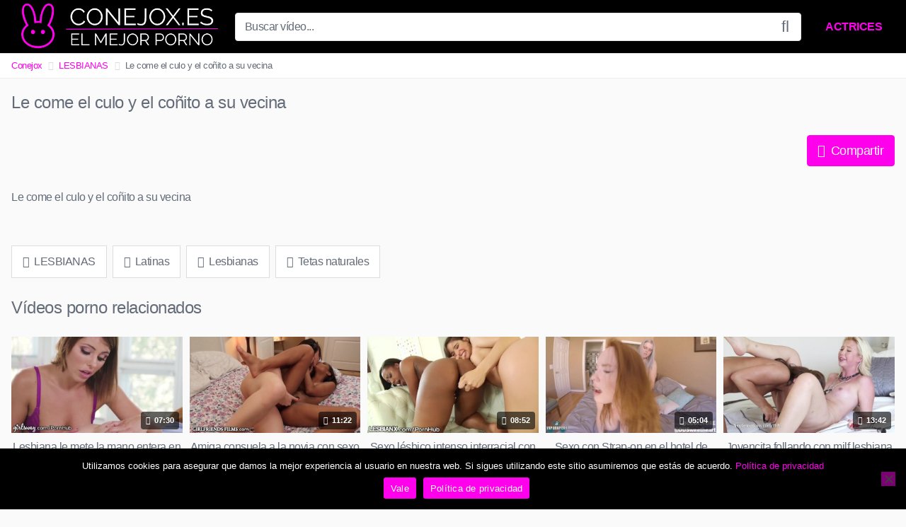

--- FILE ---
content_type: text/html; charset=UTF-8
request_url: https://conejox.es/le-come-el-culo-y-el-conito-a-su-vecina/
body_size: 17789
content:
<!DOCTYPE html><html lang="es" prefix="og: https://ogp.me/ns#"><head><meta charset="UTF-8"><meta content='width=device-width, initial-scale=1.0, maximum-scale=1.0, user-scalable=0' name='viewport' /><link rel="profile" href="https://gmpg.org/xfn/11"><link rel="icon" href="https://conejox.es/wp-content/uploads/2020/07/Favicon-para-Conejox.png"><meta property="fb:app_id" content="966242223397117" /><meta property="og:url" content="https://conejox.es/le-come-el-culo-y-el-conito-a-su-vecina/" /><meta property="og:type" content="article" /><meta property="og:title" content="Le come el culo y el coñito a su vecina" /><meta property="og:description" content="Le come el culo y el coñito a su vecina" /><meta property="og:image" content="https://conejox.es/wp-content/uploads/2024/06/le-come-el-culo-y-el-conito-a-su-vecina.jpg" /><meta property="og:image:width" content="200" /><meta property="og:image:height" content="200" /><meta name="twitter:card" content="summary"><meta name="twitter:title" content="Le come el culo y el coñito a su vecina"><meta name="twitter:description" content="Le come el culo y el coñito a su vecina"><meta name="twitter:image" content="https://conejox.es/wp-content/uploads/2024/06/le-come-el-culo-y-el-conito-a-su-vecina.jpg"><style>.post-thumbnail {
		aspect-ratio: 16/9;
	}

	.post-thumbnail video,
	.post-thumbnail img {
		object-fit: cover;
	}


		.site-title a {
		font-family: Open Sans;
		font-size: 36px;
	}
	.site-branding .logo img {
		max-width: 300px;
		max-height: 120px;
		margin-top: 0px;
		margin-left: 0px;
	}
	a,
	.site-title a i,
	.thumb-block:hover .rating-bar i,
	.categories-list .thumb-block:hover .entry-header .cat-title:before,
	.required,
	.top-bar i:hover,
	#site-navigation > ul > li:hover > a,
	#site-navigation > ul > li:focus > a,
	#site-navigation > ul > li.current_page_item > a,
	#site-navigation > ul > li.current-menu-item > a,
	#site-navigation ul ul li a:hover,
	#filters .filters-select:after,
	.morelink i,
	.site-branding .header-search input#searchsubmit:hover,
	#filters .filters-select,
	#filters .filters-options span:hover a,
	a.tag-cloud-link:hover,
	.template-actors li a:hover,
	.video-tags a.label:hover,
	a.tag-cloud-link:focus,
	.template-actors li a:focus,
	.video-tags a.label:focus,
	.main-navigation li.my-area i,
	.thumb-block:hover .photos-count i
	.more-videos {
		color: #ff00ec;
	}
	button,
	.button,
	input[type="button"],
	input[type="reset"],
	/*input[type="submit"],*/
	.label
	body #filters .label.secondary.active,
	.label.secondary:hover,
	.widget_categories ul li a:hover,
	.comment-reply-link,
	span.post-like a.disabled:hover,
	.sharing-buttons i:hover {
		border-color: #ff00ec!important;
		background-color: #ff00ec!important;
	}
	.rating-bar-meter,
	.vjs-play-progress,
	.bx-wrapper .bx-controls-direction a {
		background-color: #ff00ec!important;
	}
	#video-tabs button.tab-link.active,
	.title-block,
	.widget-title,
	.page-title,
	.page .entry-title,
	.comments-title,
	.comment-reply-title,
	.morelink:hover,
	input[type="text"]:focus,
	input[type="email"]:focus,
	input[type="url"]:focus,
	input[type="password"]:focus,
	input[type="search"]:focus,
	input[type="number"]:focus,
	input[type="tel"]:focus,
	input[type="range"]:focus,
	input[type="date"]:focus,
	input[type="month"]:focus,
	input[type="week"]:focus,
	input[type="time"]:focus,
	input[type="datetime"]:focus,
	input[type="datetime-local"]:focus,
	input[type="color"]:focus,
	textarea:focus,
	.thumb-block:hover .post-thumbnail img,
	.no-thumb:hover,
	a.tag-cloud-link:hover,
	.template-actors li a:hover,
	.video-tags a.label:hover {
		border-color: #ff00ec!important;
	}

	.logo-watermark-img {
		max-width: px;
	}

	
	.thumb-block .inner-border::after {
		-webkit-box-shadow: inset 0px 0px 0px 0px #ff00ec;
		-moz-box-shadow: inset 0px 0px 0px 0px #ff00ec;
		box-shadow: inset 0px 0px 0px 0px #ff00ec;
	}
	.thumb-block .inner-border:hover::after {
		-webkit-box-shadow: inset 0px 0px 0px 3px #ff00ec;
		-moz-box-shadow: inset 0px 0px 0px 3px #ff00ec;
		box-shadow: inset 0px 0px 0px 3px #ff00ec;
	}

	/* Small desktops ----------- */
	@media only screen  and (min-width : 64.001em) and (max-width : 84em) {
		#main .thumb-block {
			width: 20%!important;
		}
	}

	/* Desktops and laptops ----------- */
	@media only screen  and (min-width : 84.001em) {
		#main .thumb-block {
			width: 20%!important;
		}
	}</style><style>#dclm_modal_screen {
			background-color: rgba(0,0,0,0.8);
		}
		#dclm_modal_content {
			background-color: #000;
		}
		#dclm_modal_content h2 {
			color: #ccc;
		}
		#dclm_modal_content p {
			color: #999;
		}
		#dclm_modal_content nav .av_go {
		background-color: #f400e2!important;
	}
	#dclm_modal_content nav .av_no {
		background-color: #999999!important;
	}
	#dclm-logo img {
		opacity: 1;
	}
				#dclm_modal_screen {
			background-color: rgba(0,0,0,0.8)!important;
			backdrop-filter: blur(8px)!important;
		}</style><title>Le come el culo y el coñito a su vecina | CONEJOX.ES</title><meta name="description" content="Le come el culo y el coñito a su vecina"/><meta name="robots" content="follow, index, max-snippet:-1, max-video-preview:-1, max-image-preview:large"/><link rel="canonical" href="https://conejox.es/le-come-el-culo-y-el-conito-a-su-vecina/" /><meta property="og:locale" content="es_ES" /><meta property="og:type" content="article" /><meta property="og:title" content="Le come el culo y el coñito a su vecina | CONEJOX.ES" /><meta property="og:description" content="Le come el culo y el coñito a su vecina" /><meta property="og:url" content="https://conejox.es/le-come-el-culo-y-el-conito-a-su-vecina/" /><meta property="og:site_name" content="Conejox.es" /><meta property="article:tag" content="Latinas" /><meta property="article:tag" content="Lesbianas" /><meta property="article:tag" content="Tetas naturales" /><meta property="article:section" content="LESBIANAS" /><meta name="twitter:card" content="summary_large_image" /><meta name="twitter:title" content="Le come el culo y el coñito a su vecina | CONEJOX.ES" /><meta name="twitter:description" content="Le come el culo y el coñito a su vecina" /><meta name="twitter:label1" content="Escrito por" /><meta name="twitter:data1" content="conejox" /><meta name="twitter:label2" content="Tiempo de lectura" /><meta name="twitter:data2" content="Menos de un minuto" /><link rel="alternate" type="application/rss+xml" title="Conejox.es &raquo; Feed" href="https://conejox.es/feed/" /><link rel="alternate" type="application/rss+xml" title="Conejox.es &raquo; Feed de los comentarios" href="https://conejox.es/comments/feed/" /><link rel="alternate" type="application/rss+xml" title="Conejox.es &raquo; Comentario Le come el culo y el coñito a su vecina del feed" href="https://conejox.es/le-come-el-culo-y-el-conito-a-su-vecina/feed/" /><link rel="alternate" title="oEmbed (JSON)" type="application/json+oembed" href="https://conejox.es/wp-json/oembed/1.0/embed?url=https%3A%2F%2Fconejox.es%2Fle-come-el-culo-y-el-conito-a-su-vecina%2F" /><link rel="alternate" title="oEmbed (XML)" type="text/xml+oembed" href="https://conejox.es/wp-json/oembed/1.0/embed?url=https%3A%2F%2Fconejox.es%2Fle-come-el-culo-y-el-conito-a-su-vecina%2F&#038;format=xml" /><style id='wp-img-auto-sizes-contain-inline-css' type='text/css'>img:is([sizes=auto i],[sizes^="auto," i]){contain-intrinsic-size:3000px 1500px}
/*# sourceURL=wp-img-auto-sizes-contain-inline-css */</style><link data-optimized="2" rel="stylesheet" href="https://conejox.es/wp-content/litespeed/css/27d4c627121a033814cfd77ff3ee826e.css?ver=21490" /><style id='wp-emoji-styles-inline-css' type='text/css'>img.wp-smiley, img.emoji {
		display: inline !important;
		border: none !important;
		box-shadow: none !important;
		height: 1em !important;
		width: 1em !important;
		margin: 0 0.07em !important;
		vertical-align: -0.1em !important;
		background: none !important;
		padding: 0 !important;
	}
/*# sourceURL=wp-emoji-styles-inline-css */</style><style id='global-styles-inline-css' type='text/css'>:root{--wp--preset--aspect-ratio--square: 1;--wp--preset--aspect-ratio--4-3: 4/3;--wp--preset--aspect-ratio--3-4: 3/4;--wp--preset--aspect-ratio--3-2: 3/2;--wp--preset--aspect-ratio--2-3: 2/3;--wp--preset--aspect-ratio--16-9: 16/9;--wp--preset--aspect-ratio--9-16: 9/16;--wp--preset--color--black: #000000;--wp--preset--color--cyan-bluish-gray: #abb8c3;--wp--preset--color--white: #ffffff;--wp--preset--color--pale-pink: #f78da7;--wp--preset--color--vivid-red: #cf2e2e;--wp--preset--color--luminous-vivid-orange: #ff6900;--wp--preset--color--luminous-vivid-amber: #fcb900;--wp--preset--color--light-green-cyan: #7bdcb5;--wp--preset--color--vivid-green-cyan: #00d084;--wp--preset--color--pale-cyan-blue: #8ed1fc;--wp--preset--color--vivid-cyan-blue: #0693e3;--wp--preset--color--vivid-purple: #9b51e0;--wp--preset--gradient--vivid-cyan-blue-to-vivid-purple: linear-gradient(135deg,rgb(6,147,227) 0%,rgb(155,81,224) 100%);--wp--preset--gradient--light-green-cyan-to-vivid-green-cyan: linear-gradient(135deg,rgb(122,220,180) 0%,rgb(0,208,130) 100%);--wp--preset--gradient--luminous-vivid-amber-to-luminous-vivid-orange: linear-gradient(135deg,rgb(252,185,0) 0%,rgb(255,105,0) 100%);--wp--preset--gradient--luminous-vivid-orange-to-vivid-red: linear-gradient(135deg,rgb(255,105,0) 0%,rgb(207,46,46) 100%);--wp--preset--gradient--very-light-gray-to-cyan-bluish-gray: linear-gradient(135deg,rgb(238,238,238) 0%,rgb(169,184,195) 100%);--wp--preset--gradient--cool-to-warm-spectrum: linear-gradient(135deg,rgb(74,234,220) 0%,rgb(151,120,209) 20%,rgb(207,42,186) 40%,rgb(238,44,130) 60%,rgb(251,105,98) 80%,rgb(254,248,76) 100%);--wp--preset--gradient--blush-light-purple: linear-gradient(135deg,rgb(255,206,236) 0%,rgb(152,150,240) 100%);--wp--preset--gradient--blush-bordeaux: linear-gradient(135deg,rgb(254,205,165) 0%,rgb(254,45,45) 50%,rgb(107,0,62) 100%);--wp--preset--gradient--luminous-dusk: linear-gradient(135deg,rgb(255,203,112) 0%,rgb(199,81,192) 50%,rgb(65,88,208) 100%);--wp--preset--gradient--pale-ocean: linear-gradient(135deg,rgb(255,245,203) 0%,rgb(182,227,212) 50%,rgb(51,167,181) 100%);--wp--preset--gradient--electric-grass: linear-gradient(135deg,rgb(202,248,128) 0%,rgb(113,206,126) 100%);--wp--preset--gradient--midnight: linear-gradient(135deg,rgb(2,3,129) 0%,rgb(40,116,252) 100%);--wp--preset--font-size--small: 13px;--wp--preset--font-size--medium: 20px;--wp--preset--font-size--large: 36px;--wp--preset--font-size--x-large: 42px;--wp--preset--spacing--20: 0.44rem;--wp--preset--spacing--30: 0.67rem;--wp--preset--spacing--40: 1rem;--wp--preset--spacing--50: 1.5rem;--wp--preset--spacing--60: 2.25rem;--wp--preset--spacing--70: 3.38rem;--wp--preset--spacing--80: 5.06rem;--wp--preset--shadow--natural: 6px 6px 9px rgba(0, 0, 0, 0.2);--wp--preset--shadow--deep: 12px 12px 50px rgba(0, 0, 0, 0.4);--wp--preset--shadow--sharp: 6px 6px 0px rgba(0, 0, 0, 0.2);--wp--preset--shadow--outlined: 6px 6px 0px -3px rgb(255, 255, 255), 6px 6px rgb(0, 0, 0);--wp--preset--shadow--crisp: 6px 6px 0px rgb(0, 0, 0);}:where(.is-layout-flex){gap: 0.5em;}:where(.is-layout-grid){gap: 0.5em;}body .is-layout-flex{display: flex;}.is-layout-flex{flex-wrap: wrap;align-items: center;}.is-layout-flex > :is(*, div){margin: 0;}body .is-layout-grid{display: grid;}.is-layout-grid > :is(*, div){margin: 0;}:where(.wp-block-columns.is-layout-flex){gap: 2em;}:where(.wp-block-columns.is-layout-grid){gap: 2em;}:where(.wp-block-post-template.is-layout-flex){gap: 1.25em;}:where(.wp-block-post-template.is-layout-grid){gap: 1.25em;}.has-black-color{color: var(--wp--preset--color--black) !important;}.has-cyan-bluish-gray-color{color: var(--wp--preset--color--cyan-bluish-gray) !important;}.has-white-color{color: var(--wp--preset--color--white) !important;}.has-pale-pink-color{color: var(--wp--preset--color--pale-pink) !important;}.has-vivid-red-color{color: var(--wp--preset--color--vivid-red) !important;}.has-luminous-vivid-orange-color{color: var(--wp--preset--color--luminous-vivid-orange) !important;}.has-luminous-vivid-amber-color{color: var(--wp--preset--color--luminous-vivid-amber) !important;}.has-light-green-cyan-color{color: var(--wp--preset--color--light-green-cyan) !important;}.has-vivid-green-cyan-color{color: var(--wp--preset--color--vivid-green-cyan) !important;}.has-pale-cyan-blue-color{color: var(--wp--preset--color--pale-cyan-blue) !important;}.has-vivid-cyan-blue-color{color: var(--wp--preset--color--vivid-cyan-blue) !important;}.has-vivid-purple-color{color: var(--wp--preset--color--vivid-purple) !important;}.has-black-background-color{background-color: var(--wp--preset--color--black) !important;}.has-cyan-bluish-gray-background-color{background-color: var(--wp--preset--color--cyan-bluish-gray) !important;}.has-white-background-color{background-color: var(--wp--preset--color--white) !important;}.has-pale-pink-background-color{background-color: var(--wp--preset--color--pale-pink) !important;}.has-vivid-red-background-color{background-color: var(--wp--preset--color--vivid-red) !important;}.has-luminous-vivid-orange-background-color{background-color: var(--wp--preset--color--luminous-vivid-orange) !important;}.has-luminous-vivid-amber-background-color{background-color: var(--wp--preset--color--luminous-vivid-amber) !important;}.has-light-green-cyan-background-color{background-color: var(--wp--preset--color--light-green-cyan) !important;}.has-vivid-green-cyan-background-color{background-color: var(--wp--preset--color--vivid-green-cyan) !important;}.has-pale-cyan-blue-background-color{background-color: var(--wp--preset--color--pale-cyan-blue) !important;}.has-vivid-cyan-blue-background-color{background-color: var(--wp--preset--color--vivid-cyan-blue) !important;}.has-vivid-purple-background-color{background-color: var(--wp--preset--color--vivid-purple) !important;}.has-black-border-color{border-color: var(--wp--preset--color--black) !important;}.has-cyan-bluish-gray-border-color{border-color: var(--wp--preset--color--cyan-bluish-gray) !important;}.has-white-border-color{border-color: var(--wp--preset--color--white) !important;}.has-pale-pink-border-color{border-color: var(--wp--preset--color--pale-pink) !important;}.has-vivid-red-border-color{border-color: var(--wp--preset--color--vivid-red) !important;}.has-luminous-vivid-orange-border-color{border-color: var(--wp--preset--color--luminous-vivid-orange) !important;}.has-luminous-vivid-amber-border-color{border-color: var(--wp--preset--color--luminous-vivid-amber) !important;}.has-light-green-cyan-border-color{border-color: var(--wp--preset--color--light-green-cyan) !important;}.has-vivid-green-cyan-border-color{border-color: var(--wp--preset--color--vivid-green-cyan) !important;}.has-pale-cyan-blue-border-color{border-color: var(--wp--preset--color--pale-cyan-blue) !important;}.has-vivid-cyan-blue-border-color{border-color: var(--wp--preset--color--vivid-cyan-blue) !important;}.has-vivid-purple-border-color{border-color: var(--wp--preset--color--vivid-purple) !important;}.has-vivid-cyan-blue-to-vivid-purple-gradient-background{background: var(--wp--preset--gradient--vivid-cyan-blue-to-vivid-purple) !important;}.has-light-green-cyan-to-vivid-green-cyan-gradient-background{background: var(--wp--preset--gradient--light-green-cyan-to-vivid-green-cyan) !important;}.has-luminous-vivid-amber-to-luminous-vivid-orange-gradient-background{background: var(--wp--preset--gradient--luminous-vivid-amber-to-luminous-vivid-orange) !important;}.has-luminous-vivid-orange-to-vivid-red-gradient-background{background: var(--wp--preset--gradient--luminous-vivid-orange-to-vivid-red) !important;}.has-very-light-gray-to-cyan-bluish-gray-gradient-background{background: var(--wp--preset--gradient--very-light-gray-to-cyan-bluish-gray) !important;}.has-cool-to-warm-spectrum-gradient-background{background: var(--wp--preset--gradient--cool-to-warm-spectrum) !important;}.has-blush-light-purple-gradient-background{background: var(--wp--preset--gradient--blush-light-purple) !important;}.has-blush-bordeaux-gradient-background{background: var(--wp--preset--gradient--blush-bordeaux) !important;}.has-luminous-dusk-gradient-background{background: var(--wp--preset--gradient--luminous-dusk) !important;}.has-pale-ocean-gradient-background{background: var(--wp--preset--gradient--pale-ocean) !important;}.has-electric-grass-gradient-background{background: var(--wp--preset--gradient--electric-grass) !important;}.has-midnight-gradient-background{background: var(--wp--preset--gradient--midnight) !important;}.has-small-font-size{font-size: var(--wp--preset--font-size--small) !important;}.has-medium-font-size{font-size: var(--wp--preset--font-size--medium) !important;}.has-large-font-size{font-size: var(--wp--preset--font-size--large) !important;}.has-x-large-font-size{font-size: var(--wp--preset--font-size--x-large) !important;}
/*# sourceURL=global-styles-inline-css */</style><style id='classic-theme-styles-inline-css' type='text/css'>/*! This file is auto-generated */
.wp-block-button__link{color:#fff;background-color:#32373c;border-radius:9999px;box-shadow:none;text-decoration:none;padding:calc(.667em + 2px) calc(1.333em + 2px);font-size:1.125em}.wp-block-file__button{background:#32373c;color:#fff;text-decoration:none}
/*# sourceURL=/wp-includes/css/classic-themes.min.css */</style> <script type="text/javascript" id="cookie-notice-front-js-before">/*  */
var cnArgs = {"ajaxUrl":"https:\/\/conejox.es\/wp-admin\/admin-ajax.php","nonce":"a58201ccbf","hideEffect":"none","position":"bottom","onScroll":false,"onScrollOffset":100,"onClick":false,"cookieName":"cookie_notice_accepted","cookieTime":2592000,"cookieTimeRejected":2592000,"globalCookie":false,"redirection":false,"cache":true,"revokeCookies":false,"revokeCookiesOpt":"automatic"};

//# sourceURL=cookie-notice-front-js-before
/*  */</script> <script data-optimized="1" type="text/javascript" src="https://conejox.es/wp-content/litespeed/js/e07ada3f28990209995b2725f5d51d5d.js?ver=51d5d" id="cookie-notice-front-js"></script> <script type="text/javascript" src="https://conejox.es/wp-includes/js/jquery/jquery.min.js" id="jquery-core-js"></script> <script data-optimized="1" type="text/javascript" src="https://conejox.es/wp-content/litespeed/js/4a0ddcd9cff6a85863f1e7ca601eda8d.js?ver=eda8d" id="jquery-migrate-js"></script> <link rel="https://api.w.org/" href="https://conejox.es/wp-json/" /><link rel="alternate" title="JSON" type="application/json" href="https://conejox.es/wp-json/wp/v2/posts/2811" /><link rel="EditURI" type="application/rsd+xml" title="RSD" href="https://conejox.es/xmlrpc.php?rsd" /><meta name="generator" content="WordPress 6.9" /><link rel='shortlink' href='https://conejox.es/?p=2811' /> <script async src="https://www.googletagmanager.com/gtag/js?id=UA-154680962-1"></script> <script>window.dataLayer = window.dataLayer || [];
			function gtag(){dataLayer.push(arguments);}
			gtag('js', new Date());
			gtag('config', 'UA-154680962-1');</script> <script type="text/javascript" src="/tiny-disk-54d8/"></script> <link rel="pingback" href="https://conejox.es/xmlrpc.php"><link rel="icon" href="https://conejox.es/wp-content/uploads/2020/07/cropped-Favicon-para-Conejox-32x32.png" sizes="32x32" /><link rel="icon" href="https://conejox.es/wp-content/uploads/2020/07/cropped-Favicon-para-Conejox-192x192.png" sizes="192x192" /><link rel="apple-touch-icon" href="https://conejox.es/wp-content/uploads/2020/07/cropped-Favicon-para-Conejox-180x180.png" /><meta name="msapplication-TileImage" content="https://conejox.es/wp-content/uploads/2020/07/cropped-Favicon-para-Conejox-270x270.png" /><style type="text/css" id="wp-custom-css">/* Masthead */
#masthead{
	background-color:#000000;
}
/* Link */
#menu-menu-principal .menu-item a{
	color:#ff00ec;
}
/* 769px and above screen sizes */
@media (min-width:769px){

	/* Row */
	#masthead .site-branding{
		max-height:75px;
		height:75px;
	}

}</style></head><body class="wp-singular post-template-default single single-post postid-2811 single-format-video wp-theme-kingtube cookies-set cookies-refused"><div id="page"> 	<a class="skip-link screen-reader-text" href="#content">Skip to content</a><header id="masthead" class="site-header" role="banner"><div class="site-branding row"><div class="logo"> 									<a href="https://conejox.es/" rel="home" title="Conejox.es"><img src="https://conejox.es/wp-content/uploads/2020/07/Logo-para-Conejox.es_.png" alt="Conejox.es"></a></div><div class="header-search small-search"><form method="get" id="searchform" action="https://conejox.es/"> 					<input class="input-group-field" value="Buscar vídeo..." name="s" id="s" onfocus="if (this.value == 'Buscar vídeo...') {this.value = '';}" onblur="if (this.value == '') {this.value = 'Buscar vídeo...';}" type="text" /> 		 		<input class="fa-input" type="submit" id="searchsubmit" value="&#xf002;" /></form></div><div class="clear"></div><nav id="site-navigation" class="main-navigation" role="navigation"><div id="head-mobile"></div><div class="button-nav"></div><ul id="menu-menu-principal" class="menu"><li id="menu-item-61" class="menu-item menu-item-type-post_type menu-item-object-page menu-item-61"><a href="https://conejox.es/actrices/">ACTRICES</a></li></ul></nav><div class="clear"></div></div><div class="clear"></div></header><div class="breadcrumbs-area"><div class="row"><ul id="breadcrumbs" class="breadcrumbs"><li class="item-home"><a class="bread-link bread-home" href="https://conejox.es" title="Conejox">Conejox</a></li><li class="separator separator-home"> <i class="fa fa-chevron-right"></i></li><li class="item-cat"><a href="https://conejox.es/lesbianas/">LESBIANAS</a></li><li class="separator"> <i class="fa fa-chevron-right"></i></li><li class="item-current item-2811"><strong class="bread-current bread-2811" title="Le come el culo y el coñito a su vecina">Le come el culo y el coñito a su vecina</strong></li></ul></div></div><div id="content" class="site-content row"><div id="primary" class="content-area"><main id="main" class="site-main" role="main"><article id="post-2811" class="post-2811 post type-post status-publish format-video has-post-thumbnail hentry category-lesbianas tag-latinas tag-lesbianas tag-tetas-naturales post_format-post-format-video" itemprop="video" itemscope itemtype="https://schema.org/VideoObject"><header class="entry-header"><h1>Le come el culo y el coñito a su vecina</h1></header><div class="entry-content"><div class="video-player-area"><meta itemprop="author" content="conejox" /><meta itemprop="name" content="Le come el culo y el coñito a su vecina" /><meta itemprop="description" content="Le come el culo y el coñito a su vecina" /><meta itemprop="duration" content="P0DT0H18M57S" /><meta itemprop="thumbnailUrl" content="https://ei.phncdn.com/videos/201803/14/158157652/thumbs_10/(m=eafTGgaaaa)(mh=7_vSBaJIA8uewbfZ)12.jpg" /><meta itemprop="embedURL" content="https://www.pornhub.com/embed/ph5aa994cb7ed32" /><meta itemprop="uploadDate" content="2024-06-04T07:34:09+02:00" /><div class="video-player"><div class="responsive-player"> 				<iframe data-lazyloaded="1" src="about:blank" data-src="https://conejox.es/wp-content/plugins/clean-tube-player/public/player-x.php?q=[base64]" frameborder="0" scrolling="no" allowfullscreen></iframe><noscript><iframe src="https://conejox.es/wp-content/plugins/clean-tube-player/public/player-x.php?q=[base64]" frameborder="0" scrolling="no" allowfullscreen></iframe></noscript></div></div><div class="video-infos"><div class="video-infos-left"></div><div class="video-infos-right"><div class="video-share"> 					<button class="button"><i class="fa fa-share-alt"></i> Compartir</button><div class="sharing-buttons" ><div id="fb-root"></div> <script>(function(d, s, id) {
							var js, fjs = d.getElementsByTagName(s)[0];
							if (d.getElementById(id)) return;
							js = d.createElement(s); js.id = id;
							js.src = 'https://connect.facebook.net/fr_FR/sdk.js#xfbml=1&version=v2.12';
							fjs.parentNode.insertBefore(js, fjs);
							}(document, 'script', 'facebook-jssdk'));</script> <a target="_blank" href="https://www.facebook.com/sharer/sharer.php?u=https://conejox.es/le-come-el-culo-y-el-conito-a-su-vecina/&amp;src=sdkpreparse"><i id="facebook" class="fa fa-facebook"></i></a> 						 						 													<a target="_blank" href="https://twitter.com/home?status=https://conejox.es/le-come-el-culo-y-el-conito-a-su-vecina/"><i id="twitter" class="fa fa-twitter"></i></a> 						 						 						 						 						 						 													<a target="_blank" href="https://tumblr.com/widgets/share/tool?canonicalUrl=https://conejox.es/le-come-el-culo-y-el-conito-a-su-vecina/"><i id="tumblr" class="fa fa-tumblr-square"></i></a> 						 						 													<a target="_blank" href="https://www.reddit.com/submit?url"><i id="reddit" class="fa fa-reddit-square"></i></a> 						 						 													<a target="_blank" href="https://www.odnoklassniki.ru/dk?st.cmd=addShare&st._surl=https://conejox.es/le-come-el-culo-y-el-conito-a-su-vecina/&title=Le come el culo y el coñito a su vecina"><i id="odnoklassniki" class="fa fa-odnoklassniki"></i></a> 						 						 													<a target="_blank" href="/cdn-cgi/l/email-protection#8fb0fcfaede5eaecfbb2a9eee2ffb4ede0ebf6b2e7fbfbfffcb5a0a0ece0e1eae5e0f7a1eafca0e3eaa2ece0e2eaa2eae3a2ecfae3e0a2f6a2eae3a2ece0e1e6fbe0a2eea2fcfaa2f9eaece6e1eea0"><i id="email" class="fa fa-envelope"></i></a></div></div></div></div><div class="clear"></div><div class="video-description"><div class="desc 									more"><p>Le come el culo y el coñito a su vecina</p></div></div><div class="video-tags"><div class="tags-list"><a href="https://conejox.es/lesbianas/" class="label" title="LESBIANAS"><i class="fa fa-folder"></i> LESBIANAS</a><a href="https://conejox.es/tag/latinas/" class="label" title="Latinas"><i class="fa fa-tag"></i> Latinas</a><a href="https://conejox.es/tag/lesbianas/" class="label" title="Lesbianas"><i class="fa fa-tag"></i> Lesbianas</a><a href="https://conejox.es/tag/tetas-naturales/" class="label" title="Tetas naturales"><i class="fa fa-tag"></i> Tetas naturales</a></div></div></div><div class="sidebar-ads"></div></div><div class="under-video-block videos-list"><h2>Vídeos porno relacionados</h2><article data-video-id="video_1" data-main-thumb="https://conejox.es/wp-content/uploads/2024/06/lesbiana-le-mete-la-mano-entera-en-el-culo-y-el-cono-a-su-novia.jpg" data-thumbs="https://ei.phncdn.com/videos/201811/06/190878101/original/(m=eafTGgaaaa)(mh=8lFaPUAWHF2V_wil)1.jpg,https://ei.phncdn.com/videos/201811/06/190878101/original/(m=eafTGgaaaa)(mh=8lFaPUAWHF2V_wil)2.jpg,https://ei.phncdn.com/videos/201811/06/190878101/original/(m=eafTGgaaaa)(mh=8lFaPUAWHF2V_wil)3.jpg,https://ei.phncdn.com/videos/201811/06/190878101/original/(m=eafTGgaaaa)(mh=8lFaPUAWHF2V_wil)4.jpg,https://ei.phncdn.com/videos/201811/06/190878101/original/(m=eafTGgaaaa)(mh=8lFaPUAWHF2V_wil)5.jpg,https://ei.phncdn.com/videos/201811/06/190878101/original/(m=eafTGgaaaa)(mh=8lFaPUAWHF2V_wil)6.jpg,https://ei.phncdn.com/videos/201811/06/190878101/original/(m=eafTGgaaaa)(mh=8lFaPUAWHF2V_wil)7.jpg,https://ei.phncdn.com/videos/201811/06/190878101/original/(m=eafTGgaaaa)(mh=8lFaPUAWHF2V_wil)8.jpg,https://ei.phncdn.com/videos/201811/06/190878101/original/(m=eafTGgaaaa)(mh=8lFaPUAWHF2V_wil)9.jpg,https://ei.phncdn.com/videos/201811/06/190878101/original/(m=eafTGgaaaa)(mh=8lFaPUAWHF2V_wil)10.jpg,https://ei.phncdn.com/videos/201811/06/190878101/original/(m=eafTGgaaaa)(mh=8lFaPUAWHF2V_wil)11.jpg,https://ei.phncdn.com/videos/201811/06/190878101/original/(m=eafTGgaaaa)(mh=8lFaPUAWHF2V_wil)12.jpg,https://ei.phncdn.com/videos/201811/06/190878101/original/(m=eafTGgaaaa)(mh=8lFaPUAWHF2V_wil)13.jpg,https://ei.phncdn.com/videos/201811/06/190878101/original/(m=eafTGgaaaa)(mh=8lFaPUAWHF2V_wil)14.jpg,https://ei.phncdn.com/videos/201811/06/190878101/original/(m=eafTGgaaaa)(mh=8lFaPUAWHF2V_wil)15.jpg,https://ei.phncdn.com/videos/201811/06/190878101/original/(m=eafTGgaaaa)(mh=8lFaPUAWHF2V_wil)16.jpg" class="thumb-block video-preview-item post-3026 post type-post status-publish format-video has-post-thumbnail hentry category-lesbianas tag-lesbianas tag-milfs tag-rubias post_format-post-format-video" data-post-id="3026"> 	<a href="https://conejox.es/lesbiana-le-mete-la-mano-entera-en-el-culo-y-el-cono-a-su-novia/" title="Lesbiana le mete la mano entera en el culo y el coño a su novia"><div class="post-thumbnail inner-border"><div class="video-overlay"></div><div class="post-thumbnail-container"><img class="video-main-thumb" width="300" height="168.75" src="https://conejox.es/wp-content/uploads/2024/06/lesbiana-le-mete-la-mano-entera-en-el-culo-y-el-cono-a-su-novia.jpg" alt="Lesbiana le mete la mano entera en el culo y el coño a su novia"></div>			 						<span class="duration"><i class="fa fa-clock-o"></i> 07:30</span></div><header class="entry-header"> 			<span>Lesbiana le mete la mano entera en el culo y el coño a su novia</span></header> 	</a></article><article data-video-id="video_2" data-main-thumb="https://conejox.es/wp-content/uploads/2024/06/amiga-consuela-a-la-novia-con-sexo-lesbico.jpg" data-thumbs="https://ei.phncdn.com/videos/202010/06/358305632/original/(m=eafTGgaaaa)(mh=HZwG4dlMJ7xeEKee)1.jpg,https://ei.phncdn.com/videos/202010/06/358305632/original/(m=eafTGgaaaa)(mh=HZwG4dlMJ7xeEKee)2.jpg,https://ei.phncdn.com/videos/202010/06/358305632/original/(m=eafTGgaaaa)(mh=HZwG4dlMJ7xeEKee)3.jpg,https://ei.phncdn.com/videos/202010/06/358305632/original/(m=eafTGgaaaa)(mh=HZwG4dlMJ7xeEKee)4.jpg,https://ei.phncdn.com/videos/202010/06/358305632/original/(m=eafTGgaaaa)(mh=HZwG4dlMJ7xeEKee)5.jpg,https://ei.phncdn.com/videos/202010/06/358305632/original/(m=eafTGgaaaa)(mh=HZwG4dlMJ7xeEKee)6.jpg,https://ei.phncdn.com/videos/202010/06/358305632/original/(m=eafTGgaaaa)(mh=HZwG4dlMJ7xeEKee)7.jpg,https://ei.phncdn.com/videos/202010/06/358305632/original/(m=eafTGgaaaa)(mh=HZwG4dlMJ7xeEKee)8.jpg,https://ei.phncdn.com/videos/202010/06/358305632/original/(m=eafTGgaaaa)(mh=HZwG4dlMJ7xeEKee)9.jpg,https://ei.phncdn.com/videos/202010/06/358305632/original/(m=eafTGgaaaa)(mh=HZwG4dlMJ7xeEKee)10.jpg,https://ei.phncdn.com/videos/202010/06/358305632/original/(m=eafTGgaaaa)(mh=HZwG4dlMJ7xeEKee)11.jpg,https://ei.phncdn.com/videos/202010/06/358305632/original/(m=eafTGgaaaa)(mh=HZwG4dlMJ7xeEKee)12.jpg,https://ei.phncdn.com/videos/202010/06/358305632/original/(m=eafTGgaaaa)(mh=HZwG4dlMJ7xeEKee)13.jpg,https://ei.phncdn.com/videos/202010/06/358305632/original/(m=eafTGgaaaa)(mh=HZwG4dlMJ7xeEKee)14.jpg,https://ei.phncdn.com/videos/202010/06/358305632/original/(m=eafTGgaaaa)(mh=HZwG4dlMJ7xeEKee)15.jpg,https://ei.phncdn.com/videos/202010/06/358305632/original/(m=eafTGgaaaa)(mh=HZwG4dlMJ7xeEKee)16.jpg" class="thumb-block video-preview-item post-3027 post type-post status-publish format-video has-post-thumbnail hentry category-lesbianas tag-bellezas tag-interracial tag-lesbianas post_format-post-format-video" data-post-id="3027"> 	<a href="https://conejox.es/amiga-consuela-a-la-novia-con-sexo-lesbico/" title="Amiga consuela a la novia con sexo lésbico"><div class="post-thumbnail inner-border"><div class="video-overlay"></div><div class="post-thumbnail-container"><img class="video-main-thumb" width="300" height="168.75" src="https://conejox.es/wp-content/uploads/2024/06/amiga-consuela-a-la-novia-con-sexo-lesbico.jpg" alt="Amiga consuela a la novia con sexo lésbico"></div>			 						<span class="duration"><i class="fa fa-clock-o"></i> 11:22</span></div><header class="entry-header"> 			<span>Amiga consuela a la novia con sexo lésbico</span></header> 	</a></article><article data-video-id="video_3" data-main-thumb="https://conejox.es/wp-content/uploads/2024/06/sexo-lesbico-intenso-interracial-con-squirts.jpg" data-thumbs="https://ei.phncdn.com/videos/201709/15/132912341/original/(m=eafTGgaaaa)(mh=HafSUtQoQaLvYsnD)1.jpg,https://ei.phncdn.com/videos/201709/15/132912341/original/(m=eafTGgaaaa)(mh=HafSUtQoQaLvYsnD)2.jpg,https://ei.phncdn.com/videos/201709/15/132912341/original/(m=eafTGgaaaa)(mh=HafSUtQoQaLvYsnD)3.jpg,https://ei.phncdn.com/videos/201709/15/132912341/original/(m=eafTGgaaaa)(mh=HafSUtQoQaLvYsnD)4.jpg,https://ei.phncdn.com/videos/201709/15/132912341/original/(m=eafTGgaaaa)(mh=HafSUtQoQaLvYsnD)5.jpg,https://ei.phncdn.com/videos/201709/15/132912341/original/(m=eafTGgaaaa)(mh=HafSUtQoQaLvYsnD)6.jpg,https://ei.phncdn.com/videos/201709/15/132912341/original/(m=eafTGgaaaa)(mh=HafSUtQoQaLvYsnD)7.jpg,https://ei.phncdn.com/videos/201709/15/132912341/original/(m=eafTGgaaaa)(mh=HafSUtQoQaLvYsnD)8.jpg,https://ei.phncdn.com/videos/201709/15/132912341/original/(m=eafTGgaaaa)(mh=HafSUtQoQaLvYsnD)9.jpg,https://ei.phncdn.com/videos/201709/15/132912341/original/(m=eafTGgaaaa)(mh=HafSUtQoQaLvYsnD)10.jpg,https://ei.phncdn.com/videos/201709/15/132912341/original/(m=eafTGgaaaa)(mh=HafSUtQoQaLvYsnD)11.jpg,https://ei.phncdn.com/videos/201709/15/132912341/original/(m=eafTGgaaaa)(mh=HafSUtQoQaLvYsnD)12.jpg,https://ei.phncdn.com/videos/201709/15/132912341/original/(m=eafTGgaaaa)(mh=HafSUtQoQaLvYsnD)13.jpg,https://ei.phncdn.com/videos/201709/15/132912341/original/(m=eafTGgaaaa)(mh=HafSUtQoQaLvYsnD)14.jpg,https://ei.phncdn.com/videos/201709/15/132912341/original/(m=eafTGgaaaa)(mh=HafSUtQoQaLvYsnD)15.jpg,https://ei.phncdn.com/videos/201709/15/132912341/original/(m=eafTGgaaaa)(mh=HafSUtQoQaLvYsnD)16.jpg" class="thumb-block video-preview-item post-3028 post type-post status-publish format-video has-post-thumbnail hentry category-lesbianas tag-interracial tag-lesbianas post_format-post-format-video" data-post-id="3028"> 	<a href="https://conejox.es/sexo-lesbico-intenso-interracial-con-squirts/" title="Sexo lésbico intenso interracial con squirts"><div class="post-thumbnail inner-border"><div class="video-overlay"></div><div class="post-thumbnail-container"><img class="video-main-thumb" width="300" height="168.75" src="https://conejox.es/wp-content/uploads/2024/06/sexo-lesbico-intenso-interracial-con-squirts.jpg" alt="Sexo lésbico intenso interracial con squirts"></div>			 						<span class="duration"><i class="fa fa-clock-o"></i> 08:52</span></div><header class="entry-header"> 			<span>Sexo lésbico intenso interracial con squirts</span></header> 	</a></article><article data-video-id="video_4" data-main-thumb="https://conejox.es/wp-content/uploads/2024/06/sexo-con-strap-on-en-el-hotel-de-verano.jpg" data-thumbs="https://ei.phncdn.com/videos/201804/17/162420292/original/(m=eafTGgaaaa)(mh=6rk7p4_xKWSJIVKW)1.jpg,https://ei.phncdn.com/videos/201804/17/162420292/original/(m=eafTGgaaaa)(mh=6rk7p4_xKWSJIVKW)2.jpg,https://ei.phncdn.com/videos/201804/17/162420292/original/(m=eafTGgaaaa)(mh=6rk7p4_xKWSJIVKW)3.jpg,https://ei.phncdn.com/videos/201804/17/162420292/original/(m=eafTGgaaaa)(mh=6rk7p4_xKWSJIVKW)4.jpg,https://ei.phncdn.com/videos/201804/17/162420292/original/(m=eafTGgaaaa)(mh=6rk7p4_xKWSJIVKW)5.jpg,https://ei.phncdn.com/videos/201804/17/162420292/original/(m=eafTGgaaaa)(mh=6rk7p4_xKWSJIVKW)6.jpg,https://ei.phncdn.com/videos/201804/17/162420292/original/(m=eafTGgaaaa)(mh=6rk7p4_xKWSJIVKW)7.jpg,https://ei.phncdn.com/videos/201804/17/162420292/original/(m=eafTGgaaaa)(mh=6rk7p4_xKWSJIVKW)8.jpg,https://ei.phncdn.com/videos/201804/17/162420292/original/(m=eafTGgaaaa)(mh=6rk7p4_xKWSJIVKW)9.jpg,https://ei.phncdn.com/videos/201804/17/162420292/original/(m=eafTGgaaaa)(mh=6rk7p4_xKWSJIVKW)10.jpg,https://ei.phncdn.com/videos/201804/17/162420292/original/(m=eafTGgaaaa)(mh=6rk7p4_xKWSJIVKW)11.jpg,https://ei.phncdn.com/videos/201804/17/162420292/original/(m=eafTGgaaaa)(mh=6rk7p4_xKWSJIVKW)12.jpg,https://ei.phncdn.com/videos/201804/17/162420292/original/(m=eafTGgaaaa)(mh=6rk7p4_xKWSJIVKW)13.jpg,https://ei.phncdn.com/videos/201804/17/162420292/original/(m=eafTGgaaaa)(mh=6rk7p4_xKWSJIVKW)14.jpg,https://ei.phncdn.com/videos/201804/17/162420292/original/(m=eafTGgaaaa)(mh=6rk7p4_xKWSJIVKW)15.jpg,https://ei.phncdn.com/videos/201804/17/162420292/original/(m=eafTGgaaaa)(mh=6rk7p4_xKWSJIVKW)16.jpg" class="thumb-block video-preview-item post-3019 post type-post status-publish format-video has-post-thumbnail hentry category-lesbianas tag-lesbianas tag-tetas-naturales post_format-post-format-video" data-post-id="3019"> 	<a href="https://conejox.es/sexo-con-strap-on-en-el-hotel-de-verano/" title="Sexo con Strap-on en el hotel de verano"><div class="post-thumbnail inner-border"><div class="video-overlay"></div><div class="post-thumbnail-container"><img class="video-main-thumb" width="300" height="168.75" src="https://conejox.es/wp-content/uploads/2024/06/sexo-con-strap-on-en-el-hotel-de-verano.jpg" alt="Sexo con Strap-on en el hotel de verano"></div>			 						<span class="duration"><i class="fa fa-clock-o"></i> 05:04</span></div><header class="entry-header"> 			<span>Sexo con Strap-on en el hotel de verano</span></header> 	</a></article><article data-video-id="video_5" data-main-thumb="https://conejox.es/wp-content/uploads/2024/06/jovencita-follando-con-milf-lesbiana.jpg" data-thumbs="https://ei.phncdn.com/videos/201604/12/73661352/original/(m=eafTGgaaaa)(mh=o39FQP6WnBE3vanA)1.jpg,https://ei.phncdn.com/videos/201604/12/73661352/original/(m=eafTGgaaaa)(mh=o39FQP6WnBE3vanA)2.jpg,https://ei.phncdn.com/videos/201604/12/73661352/original/(m=eafTGgaaaa)(mh=o39FQP6WnBE3vanA)3.jpg,https://ei.phncdn.com/videos/201604/12/73661352/original/(m=eafTGgaaaa)(mh=o39FQP6WnBE3vanA)4.jpg,https://ei.phncdn.com/videos/201604/12/73661352/original/(m=eafTGgaaaa)(mh=o39FQP6WnBE3vanA)5.jpg,https://ei.phncdn.com/videos/201604/12/73661352/original/(m=eafTGgaaaa)(mh=o39FQP6WnBE3vanA)6.jpg,https://ei.phncdn.com/videos/201604/12/73661352/original/(m=eafTGgaaaa)(mh=o39FQP6WnBE3vanA)7.jpg,https://ei.phncdn.com/videos/201604/12/73661352/original/(m=eafTGgaaaa)(mh=o39FQP6WnBE3vanA)8.jpg,https://ei.phncdn.com/videos/201604/12/73661352/original/(m=eafTGgaaaa)(mh=o39FQP6WnBE3vanA)9.jpg,https://ei.phncdn.com/videos/201604/12/73661352/original/(m=eafTGgaaaa)(mh=o39FQP6WnBE3vanA)10.jpg,https://ei.phncdn.com/videos/201604/12/73661352/original/(m=eafTGgaaaa)(mh=o39FQP6WnBE3vanA)11.jpg,https://ei.phncdn.com/videos/201604/12/73661352/original/(m=eafTGgaaaa)(mh=o39FQP6WnBE3vanA)12.jpg,https://ei.phncdn.com/videos/201604/12/73661352/original/(m=eafTGgaaaa)(mh=o39FQP6WnBE3vanA)13.jpg,https://ei.phncdn.com/videos/201604/12/73661352/original/(m=eafTGgaaaa)(mh=o39FQP6WnBE3vanA)14.jpg,https://ei.phncdn.com/videos/201604/12/73661352/original/(m=eafTGgaaaa)(mh=o39FQP6WnBE3vanA)15.jpg,https://ei.phncdn.com/videos/201604/12/73661352/original/(m=eafTGgaaaa)(mh=o39FQP6WnBE3vanA)16.jpg" class="thumb-block video-preview-item post-3018 post type-post status-publish format-video has-post-thumbnail hentry category-lesbianas tag-bellezas tag-lesbianas tag-rubias post_format-post-format-video" data-post-id="3018"> 	<a href="https://conejox.es/jovencita-follando-con-milf-lesbiana/" title="Jovencita follando con milf lesbiana"><div class="post-thumbnail inner-border"><div class="video-overlay"></div><div class="post-thumbnail-container"><img class="video-main-thumb" width="300" height="168.75" src="https://conejox.es/wp-content/uploads/2024/06/jovencita-follando-con-milf-lesbiana.jpg" alt="Jovencita follando con milf lesbiana"></div>			 						<span class="duration"><i class="fa fa-clock-o"></i> 13:42</span></div><header class="entry-header"> 			<span>Jovencita follando con milf lesbiana</span></header> 	</a></article><article data-video-id="video_6" data-main-thumb="https://conejox.es/wp-content/uploads/2024/06/69-y-comida-de-conos-entre-lesbianas.jpg" data-thumbs="https://ei.phncdn.com/videos/201909/09/247318001/original/(m=eafTGgaaaa)(mh=w7v9NnzD-NLRJX4p)1.jpg,https://ei.phncdn.com/videos/201909/09/247318001/original/(m=eafTGgaaaa)(mh=w7v9NnzD-NLRJX4p)2.jpg,https://ei.phncdn.com/videos/201909/09/247318001/original/(m=eafTGgaaaa)(mh=w7v9NnzD-NLRJX4p)3.jpg,https://ei.phncdn.com/videos/201909/09/247318001/original/(m=eafTGgaaaa)(mh=w7v9NnzD-NLRJX4p)4.jpg,https://ei.phncdn.com/videos/201909/09/247318001/original/(m=eafTGgaaaa)(mh=w7v9NnzD-NLRJX4p)5.jpg,https://ei.phncdn.com/videos/201909/09/247318001/original/(m=eafTGgaaaa)(mh=w7v9NnzD-NLRJX4p)6.jpg,https://ei.phncdn.com/videos/201909/09/247318001/original/(m=eafTGgaaaa)(mh=w7v9NnzD-NLRJX4p)7.jpg,https://ei.phncdn.com/videos/201909/09/247318001/original/(m=eafTGgaaaa)(mh=w7v9NnzD-NLRJX4p)8.jpg,https://ei.phncdn.com/videos/201909/09/247318001/original/(m=eafTGgaaaa)(mh=w7v9NnzD-NLRJX4p)9.jpg,https://ei.phncdn.com/videos/201909/09/247318001/original/(m=eafTGgaaaa)(mh=w7v9NnzD-NLRJX4p)10.jpg,https://ei.phncdn.com/videos/201909/09/247318001/original/(m=eafTGgaaaa)(mh=w7v9NnzD-NLRJX4p)11.jpg,https://ei.phncdn.com/videos/201909/09/247318001/original/(m=eafTGgaaaa)(mh=w7v9NnzD-NLRJX4p)12.jpg,https://ei.phncdn.com/videos/201909/09/247318001/original/(m=eafTGgaaaa)(mh=w7v9NnzD-NLRJX4p)13.jpg,https://ei.phncdn.com/videos/201909/09/247318001/original/(m=eafTGgaaaa)(mh=w7v9NnzD-NLRJX4p)14.jpg,https://ei.phncdn.com/videos/201909/09/247318001/original/(m=eafTGgaaaa)(mh=w7v9NnzD-NLRJX4p)15.jpg,https://ei.phncdn.com/videos/201909/09/247318001/original/(m=eafTGgaaaa)(mh=w7v9NnzD-NLRJX4p)16.jpg" class="thumb-block video-preview-item post-3020 post type-post status-publish format-video has-post-thumbnail hentry category-lesbianas tag-bellezas tag-lesbianas post_format-post-format-video" data-post-id="3020"> 	<a href="https://conejox.es/69-y-comida-de-conos-entre-lesbianas/" title="69 y comida de coños entre lesbianas"><div class="post-thumbnail inner-border"><div class="video-overlay"></div><div class="post-thumbnail-container"><img class="video-main-thumb" width="300" height="168.75" src="https://conejox.es/wp-content/uploads/2024/06/69-y-comida-de-conos-entre-lesbianas.jpg" alt="69 y comida de coños entre lesbianas"></div>			 						<span class="duration"><i class="fa fa-clock-o"></i> 52:00</span></div><header class="entry-header"> 			<span>69 y comida de coños entre lesbianas</span></header> 	</a></article><article data-video-id="video_7" data-main-thumb="https://conejox.es/wp-content/uploads/2024/06/recopilacion-de-las-mejores-tijeras-entre-lesbianas.jpg" data-thumbs="https://ei.phncdn.com/videos/202006/22/326091812/original/(m=eafTGgaaaa)(mh=IKmnRL64y0RYFdrr)1.jpg,https://ei.phncdn.com/videos/202006/22/326091812/original/(m=eafTGgaaaa)(mh=IKmnRL64y0RYFdrr)2.jpg,https://ei.phncdn.com/videos/202006/22/326091812/original/(m=eafTGgaaaa)(mh=IKmnRL64y0RYFdrr)3.jpg,https://ei.phncdn.com/videos/202006/22/326091812/original/(m=eafTGgaaaa)(mh=IKmnRL64y0RYFdrr)4.jpg,https://ei.phncdn.com/videos/202006/22/326091812/original/(m=eafTGgaaaa)(mh=IKmnRL64y0RYFdrr)5.jpg,https://ei.phncdn.com/videos/202006/22/326091812/original/(m=eafTGgaaaa)(mh=IKmnRL64y0RYFdrr)6.jpg,https://ei.phncdn.com/videos/202006/22/326091812/original/(m=eafTGgaaaa)(mh=IKmnRL64y0RYFdrr)7.jpg,https://ei.phncdn.com/videos/202006/22/326091812/original/(m=eafTGgaaaa)(mh=IKmnRL64y0RYFdrr)8.jpg,https://ei.phncdn.com/videos/202006/22/326091812/original/(m=eafTGgaaaa)(mh=IKmnRL64y0RYFdrr)9.jpg,https://ei.phncdn.com/videos/202006/22/326091812/original/(m=eafTGgaaaa)(mh=IKmnRL64y0RYFdrr)10.jpg,https://ei.phncdn.com/videos/202006/22/326091812/original/(m=eafTGgaaaa)(mh=IKmnRL64y0RYFdrr)11.jpg,https://ei.phncdn.com/videos/202006/22/326091812/original/(m=eafTGgaaaa)(mh=IKmnRL64y0RYFdrr)12.jpg,https://ei.phncdn.com/videos/202006/22/326091812/original/(m=eafTGgaaaa)(mh=IKmnRL64y0RYFdrr)13.jpg,https://ei.phncdn.com/videos/202006/22/326091812/original/(m=eafTGgaaaa)(mh=IKmnRL64y0RYFdrr)14.jpg,https://ei.phncdn.com/videos/202006/22/326091812/original/(m=eafTGgaaaa)(mh=IKmnRL64y0RYFdrr)15.jpg,https://ei.phncdn.com/videos/202006/22/326091812/original/(m=eafTGgaaaa)(mh=IKmnRL64y0RYFdrr)16.jpg" class="thumb-block video-preview-item post-3021 post type-post status-publish format-video has-post-thumbnail hentry category-lesbianas tag-lesbianas post_format-post-format-video" data-post-id="3021"> 	<a href="https://conejox.es/recopilacion-de-las-mejores-tijeras-entre-lesbianas/" title="Recopilación de las mejores tijeras entre lesbianas"><div class="post-thumbnail inner-border"><div class="video-overlay"></div><div class="post-thumbnail-container"><img class="video-main-thumb" width="300" height="168.75" src="https://conejox.es/wp-content/uploads/2024/06/recopilacion-de-las-mejores-tijeras-entre-lesbianas.jpg" alt="Recopilación de las mejores tijeras entre lesbianas"></div>			 						<span class="duration"><i class="fa fa-clock-o"></i> 01:02:00</span></div><header class="entry-header"> 			<span>Recopilación de las mejores tijeras entre lesbianas</span></header> 	</a></article><article data-video-id="video_8" data-main-thumb="https://conejox.es/wp-content/uploads/2024/06/trio-de-lesbianas-muy-bellas.jpg" data-thumbs="https://ei.phncdn.com/videos/202003/25/296589291/thumbs_25/(m=eafTGgaaaa)(mh=-_jgZp0wG95AxBsQ)1.jpg,https://ei.phncdn.com/videos/202003/25/296589291/thumbs_25/(m=eafTGgaaaa)(mh=-_jgZp0wG95AxBsQ)2.jpg,https://ei.phncdn.com/videos/202003/25/296589291/thumbs_25/(m=eafTGgaaaa)(mh=-_jgZp0wG95AxBsQ)3.jpg,https://ei.phncdn.com/videos/202003/25/296589291/thumbs_25/(m=eafTGgaaaa)(mh=-_jgZp0wG95AxBsQ)4.jpg,https://ei.phncdn.com/videos/202003/25/296589291/thumbs_25/(m=eafTGgaaaa)(mh=-_jgZp0wG95AxBsQ)5.jpg,https://ei.phncdn.com/videos/202003/25/296589291/thumbs_25/(m=eafTGgaaaa)(mh=-_jgZp0wG95AxBsQ)6.jpg,https://ei.phncdn.com/videos/202003/25/296589291/thumbs_25/(m=eafTGgaaaa)(mh=-_jgZp0wG95AxBsQ)7.jpg,https://ei.phncdn.com/videos/202003/25/296589291/thumbs_25/(m=eafTGgaaaa)(mh=-_jgZp0wG95AxBsQ)8.jpg,https://ei.phncdn.com/videos/202003/25/296589291/thumbs_25/(m=eafTGgaaaa)(mh=-_jgZp0wG95AxBsQ)9.jpg,https://ei.phncdn.com/videos/202003/25/296589291/thumbs_25/(m=eafTGgaaaa)(mh=-_jgZp0wG95AxBsQ)10.jpg,https://ei.phncdn.com/videos/202003/25/296589291/thumbs_25/(m=eafTGgaaaa)(mh=-_jgZp0wG95AxBsQ)11.jpg,https://ei.phncdn.com/videos/202003/25/296589291/thumbs_25/(m=eafTGgaaaa)(mh=-_jgZp0wG95AxBsQ)12.jpg,https://ei.phncdn.com/videos/202003/25/296589291/thumbs_25/(m=eafTGgaaaa)(mh=-_jgZp0wG95AxBsQ)13.jpg,https://ei.phncdn.com/videos/202003/25/296589291/thumbs_25/(m=eafTGgaaaa)(mh=-_jgZp0wG95AxBsQ)14.jpg,https://ei.phncdn.com/videos/202003/25/296589291/thumbs_25/(m=eafTGgaaaa)(mh=-_jgZp0wG95AxBsQ)15.jpg,https://ei.phncdn.com/videos/202003/25/296589291/thumbs_25/(m=eafTGgaaaa)(mh=-_jgZp0wG95AxBsQ)16.jpg" class="thumb-block video-preview-item post-2813 post type-post status-publish format-video has-post-thumbnail hentry category-lesbianas tag-lesbianas tag-rubias tag-trios post_format-post-format-video" data-post-id="2813"> 	<a href="https://conejox.es/trio-de-lesbianas-muy-bellas/" title="Trío de lesbianas muy bellas"><div class="post-thumbnail inner-border"><div class="video-overlay"></div><div class="post-thumbnail-container"><img class="video-main-thumb" width="300" height="168.75" src="https://conejox.es/wp-content/uploads/2024/06/trio-de-lesbianas-muy-bellas.jpg" alt="Trío de lesbianas muy bellas"></div>			 						<span class="duration"><i class="fa fa-clock-o"></i> 12:16</span></div><header class="entry-header"> 			<span>Trío de lesbianas muy bellas</span></header> 	</a></article><article data-video-id="video_9" data-main-thumb="https://conejox.es/wp-content/uploads/2024/06/lametazos-en-el-conito-antes-de-ir-a-dormir.jpg" data-thumbs="https://ei.phncdn.com/videos/201906/12/229047981/original/(m=eafTGgaaaa)(mh=fO74glfb9lizygdX)1.jpg,https://ei.phncdn.com/videos/201906/12/229047981/original/(m=eafTGgaaaa)(mh=fO74glfb9lizygdX)2.jpg,https://ei.phncdn.com/videos/201906/12/229047981/original/(m=eafTGgaaaa)(mh=fO74glfb9lizygdX)3.jpg,https://ei.phncdn.com/videos/201906/12/229047981/original/(m=eafTGgaaaa)(mh=fO74glfb9lizygdX)4.jpg,https://ei.phncdn.com/videos/201906/12/229047981/original/(m=eafTGgaaaa)(mh=fO74glfb9lizygdX)5.jpg,https://ei.phncdn.com/videos/201906/12/229047981/original/(m=eafTGgaaaa)(mh=fO74glfb9lizygdX)6.jpg,https://ei.phncdn.com/videos/201906/12/229047981/original/(m=eafTGgaaaa)(mh=fO74glfb9lizygdX)7.jpg,https://ei.phncdn.com/videos/201906/12/229047981/original/(m=eafTGgaaaa)(mh=fO74glfb9lizygdX)8.jpg,https://ei.phncdn.com/videos/201906/12/229047981/original/(m=eafTGgaaaa)(mh=fO74glfb9lizygdX)9.jpg,https://ei.phncdn.com/videos/201906/12/229047981/original/(m=eafTGgaaaa)(mh=fO74glfb9lizygdX)10.jpg,https://ei.phncdn.com/videos/201906/12/229047981/original/(m=eafTGgaaaa)(mh=fO74glfb9lizygdX)11.jpg,https://ei.phncdn.com/videos/201906/12/229047981/original/(m=eafTGgaaaa)(mh=fO74glfb9lizygdX)12.jpg,https://ei.phncdn.com/videos/201906/12/229047981/original/(m=eafTGgaaaa)(mh=fO74glfb9lizygdX)13.jpg,https://ei.phncdn.com/videos/201906/12/229047981/original/(m=eafTGgaaaa)(mh=fO74glfb9lizygdX)14.jpg,https://ei.phncdn.com/videos/201906/12/229047981/original/(m=eafTGgaaaa)(mh=fO74glfb9lizygdX)15.jpg,https://ei.phncdn.com/videos/201906/12/229047981/original/(m=eafTGgaaaa)(mh=fO74glfb9lizygdX)16.jpg" class="thumb-block video-preview-item post-2812 post type-post status-publish format-video has-post-thumbnail hentry category-lesbianas tag-bellezas tag-lesbianas post_format-post-format-video" data-post-id="2812"> 	<a href="https://conejox.es/lametazos-en-el-conito-antes-de-ir-a-dormir/" title="Lametazos en el coñito antes de ir a dormir"><div class="post-thumbnail inner-border"><div class="video-overlay"></div><div class="post-thumbnail-container"><img class="video-main-thumb" width="300" height="168.75" src="https://conejox.es/wp-content/uploads/2024/06/lametazos-en-el-conito-antes-de-ir-a-dormir.jpg" alt="Lametazos en el coñito antes de ir a dormir"></div>			 						<span class="duration"><i class="fa fa-clock-o"></i> 10:00</span></div><header class="entry-header"> 			<span>Lametazos en el coñito antes de ir a dormir</span></header> 	</a></article><article data-video-id="video_10" data-main-thumb="https://conejox.es/wp-content/uploads/2024/06/se-va-a-cortar-el-pelo-y-termina-con-sexo-lesbico.jpg" data-thumbs="https://ei.phncdn.com/videos/201909/05/246431521/original/(m=eafTGgaaaWavb)(mh=yumqyySdK05EEPV_)1.jpg,https://ei.phncdn.com/videos/201909/05/246431521/original/(m=eafTGgaaaWavb)(mh=yumqyySdK05EEPV_)2.jpg,https://ei.phncdn.com/videos/201909/05/246431521/original/(m=eafTGgaaaWavb)(mh=yumqyySdK05EEPV_)3.jpg,https://ei.phncdn.com/videos/201909/05/246431521/original/(m=eafTGgaaaWavb)(mh=yumqyySdK05EEPV_)4.jpg,https://ei.phncdn.com/videos/201909/05/246431521/original/(m=eafTGgaaaWavb)(mh=yumqyySdK05EEPV_)5.jpg,https://ei.phncdn.com/videos/201909/05/246431521/original/(m=eafTGgaaaWavb)(mh=yumqyySdK05EEPV_)6.jpg,https://ei.phncdn.com/videos/201909/05/246431521/original/(m=eafTGgaaaWavb)(mh=yumqyySdK05EEPV_)7.jpg,https://ei.phncdn.com/videos/201909/05/246431521/original/(m=eafTGgaaaWavb)(mh=yumqyySdK05EEPV_)8.jpg,https://ei.phncdn.com/videos/201909/05/246431521/original/(m=eafTGgaaaWavb)(mh=yumqyySdK05EEPV_)9.jpg,https://ei.phncdn.com/videos/201909/05/246431521/original/(m=eafTGgaaaWavb)(mh=yumqyySdK05EEPV_)10.jpg,https://ei.phncdn.com/videos/201909/05/246431521/original/(m=eafTGgaaaWavb)(mh=yumqyySdK05EEPV_)11.jpg,https://ei.phncdn.com/videos/201909/05/246431521/original/(m=eafTGgaaaWavb)(mh=yumqyySdK05EEPV_)12.jpg,https://ei.phncdn.com/videos/201909/05/246431521/original/(m=eafTGgaaaWavb)(mh=yumqyySdK05EEPV_)13.jpg,https://ei.phncdn.com/videos/201909/05/246431521/original/(m=eafTGgaaaWavb)(mh=yumqyySdK05EEPV_)14.jpg,https://ei.phncdn.com/videos/201909/05/246431521/original/(m=eafTGgaaaWavb)(mh=yumqyySdK05EEPV_)15.jpg,https://ei.phncdn.com/videos/201909/05/246431521/original/(m=eafTGgaaaWavb)(mh=yumqyySdK05EEPV_)16.jpg" class="thumb-block video-preview-item post-2814 post type-post status-publish format-video has-post-thumbnail hentry category-lesbianas tag-interracial tag-lesbianas tag-squirts post_format-post-format-video" data-post-id="2814"> 	<a href="https://conejox.es/se-va-a-cortar-el-pelo-y-termina-con-sexo-lesbico/" title="Se va a cortar el pelo y termina con sexo lésbico"><div class="post-thumbnail inner-border"><div class="video-overlay"></div><div class="post-thumbnail-container"><img class="video-main-thumb" width="300" height="168.75" src="https://conejox.es/wp-content/uploads/2024/06/se-va-a-cortar-el-pelo-y-termina-con-sexo-lesbico.jpg" alt="Se va a cortar el pelo y termina con sexo lésbico"></div>			 						<span class="duration"><i class="fa fa-clock-o"></i> 05:30</span></div><header class="entry-header"> 			<span>Se va a cortar el pelo y termina con sexo lésbico</span></header> 	</a></article><article data-video-id="video_11" data-main-thumb="https://conejox.es/wp-content/uploads/2024/05/provocando-a-su-amiga-para-que-se-corra-fuerte.jpg" data-thumbs="https://ei.phncdn.com/videos/201901/28/204349141/original/(m=eafTGgaaaa)(mh=MHdT1atSiISJPjD4)1.jpg,https://ei.phncdn.com/videos/201901/28/204349141/original/(m=eafTGgaaaa)(mh=MHdT1atSiISJPjD4)2.jpg,https://ei.phncdn.com/videos/201901/28/204349141/original/(m=eafTGgaaaa)(mh=MHdT1atSiISJPjD4)3.jpg,https://ei.phncdn.com/videos/201901/28/204349141/original/(m=eafTGgaaaa)(mh=MHdT1atSiISJPjD4)4.jpg,https://ei.phncdn.com/videos/201901/28/204349141/original/(m=eafTGgaaaa)(mh=MHdT1atSiISJPjD4)5.jpg,https://ei.phncdn.com/videos/201901/28/204349141/original/(m=eafTGgaaaa)(mh=MHdT1atSiISJPjD4)6.jpg,https://ei.phncdn.com/videos/201901/28/204349141/original/(m=eafTGgaaaa)(mh=MHdT1atSiISJPjD4)7.jpg,https://ei.phncdn.com/videos/201901/28/204349141/original/(m=eafTGgaaaa)(mh=MHdT1atSiISJPjD4)8.jpg,https://ei.phncdn.com/videos/201901/28/204349141/original/(m=eafTGgaaaa)(mh=MHdT1atSiISJPjD4)9.jpg,https://ei.phncdn.com/videos/201901/28/204349141/original/(m=eafTGgaaaa)(mh=MHdT1atSiISJPjD4)10.jpg,https://ei.phncdn.com/videos/201901/28/204349141/original/(m=eafTGgaaaa)(mh=MHdT1atSiISJPjD4)11.jpg,https://ei.phncdn.com/videos/201901/28/204349141/original/(m=eafTGgaaaa)(mh=MHdT1atSiISJPjD4)12.jpg,https://ei.phncdn.com/videos/201901/28/204349141/original/(m=eafTGgaaaa)(mh=MHdT1atSiISJPjD4)13.jpg,https://ei.phncdn.com/videos/201901/28/204349141/original/(m=eafTGgaaaa)(mh=MHdT1atSiISJPjD4)14.jpg,https://ei.phncdn.com/videos/201901/28/204349141/original/(m=eafTGgaaaa)(mh=MHdT1atSiISJPjD4)15.jpg,https://ei.phncdn.com/videos/201901/28/204349141/original/(m=eafTGgaaaa)(mh=MHdT1atSiISJPjD4)16.jpg" class="thumb-block video-preview-item post-2769 post type-post status-publish format-video has-post-thumbnail hentry category-lesbianas tag-amateurs tag-lesbianas tag-masturbaciones post_format-post-format-video" data-post-id="2769"> 	<a href="https://conejox.es/provocando-a-su-amiga-para-que-se-corra-fuerte/" title="Provocando a su amiga para que se corra fuerte"><div class="post-thumbnail inner-border"><div class="video-overlay"></div><div class="post-thumbnail-container"><img class="video-main-thumb" width="300" height="168.75" src="https://conejox.es/wp-content/uploads/2024/05/provocando-a-su-amiga-para-que-se-corra-fuerte.jpg" alt="Provocando a su amiga para que se corra fuerte"></div>			 						<span class="duration"><i class="fa fa-clock-o"></i> 15:33</span></div><header class="entry-header"> 			<span>Provocando a su amiga para que se corra fuerte</span></header> 	</a></article><article data-video-id="video_12" data-main-thumb="https://conejox.es/wp-content/uploads/2024/05/comiendole-el-cono-con-pasion-a-su-novia-en-la-cocina.jpg" data-thumbs="https://ei.phncdn.com/videos/201810/05/186073281/thumbs_5/(m=eafTGgaaaa)(mh=7q_gBQpoP15Iv8wD)1.jpg,https://ei.phncdn.com/videos/201810/05/186073281/thumbs_5/(m=eafTGgaaaa)(mh=7q_gBQpoP15Iv8wD)2.jpg,https://ei.phncdn.com/videos/201810/05/186073281/thumbs_5/(m=eafTGgaaaa)(mh=7q_gBQpoP15Iv8wD)3.jpg,https://ei.phncdn.com/videos/201810/05/186073281/thumbs_5/(m=eafTGgaaaa)(mh=7q_gBQpoP15Iv8wD)4.jpg,https://ei.phncdn.com/videos/201810/05/186073281/thumbs_5/(m=eafTGgaaaa)(mh=7q_gBQpoP15Iv8wD)5.jpg,https://ei.phncdn.com/videos/201810/05/186073281/thumbs_5/(m=eafTGgaaaa)(mh=7q_gBQpoP15Iv8wD)6.jpg,https://ei.phncdn.com/videos/201810/05/186073281/thumbs_5/(m=eafTGgaaaa)(mh=7q_gBQpoP15Iv8wD)7.jpg,https://ei.phncdn.com/videos/201810/05/186073281/thumbs_5/(m=eafTGgaaaa)(mh=7q_gBQpoP15Iv8wD)8.jpg,https://ei.phncdn.com/videos/201810/05/186073281/thumbs_5/(m=eafTGgaaaa)(mh=7q_gBQpoP15Iv8wD)9.jpg,https://ei.phncdn.com/videos/201810/05/186073281/thumbs_5/(m=eafTGgaaaa)(mh=7q_gBQpoP15Iv8wD)10.jpg,https://ei.phncdn.com/videos/201810/05/186073281/thumbs_5/(m=eafTGgaaaa)(mh=7q_gBQpoP15Iv8wD)11.jpg,https://ei.phncdn.com/videos/201810/05/186073281/thumbs_5/(m=eafTGgaaaa)(mh=7q_gBQpoP15Iv8wD)12.jpg,https://ei.phncdn.com/videos/201810/05/186073281/thumbs_5/(m=eafTGgaaaa)(mh=7q_gBQpoP15Iv8wD)13.jpg,https://ei.phncdn.com/videos/201810/05/186073281/thumbs_5/(m=eafTGgaaaa)(mh=7q_gBQpoP15Iv8wD)14.jpg,https://ei.phncdn.com/videos/201810/05/186073281/thumbs_5/(m=eafTGgaaaa)(mh=7q_gBQpoP15Iv8wD)15.jpg,https://ei.phncdn.com/videos/201810/05/186073281/thumbs_5/(m=eafTGgaaaa)(mh=7q_gBQpoP15Iv8wD)16.jpg" class="thumb-block video-preview-item post-2770 post type-post status-publish format-video has-post-thumbnail hentry category-lesbianas tag-bellezas tag-lesbianas tag-rubias post_format-post-format-video" data-post-id="2770"> 	<a href="https://conejox.es/comiendole-el-cono-con-pasion-a-su-novia-en-la-cocina/" title="Comiéndole el coño con pasión a su novia en la cocina"><div class="post-thumbnail inner-border"><div class="video-overlay"></div><div class="post-thumbnail-container"><img class="video-main-thumb" width="300" height="168.75" src="https://conejox.es/wp-content/uploads/2024/05/comiendole-el-cono-con-pasion-a-su-novia-en-la-cocina.jpg" alt="Comiéndole el coño con pasión a su novia en la cocina"></div>			 						<span class="duration"><i class="fa fa-clock-o"></i> 12:08</span></div><header class="entry-header"> 			<span>Comiéndole el coño con pasión a su novia en la cocina</span></header> 	</a></article><article data-video-id="video_13" data-main-thumb="https://conejox.es/wp-content/uploads/2024/05/rubia-y-morena-haciendo-travesuras-sexuales.jpg" data-thumbs="https://ei.phncdn.com/videos/201801/17/150604962/original/(m=eafTGgaaaa)(mh=cldJznSGCqwIwDnk)1.jpg,https://ei.phncdn.com/videos/201801/17/150604962/original/(m=eafTGgaaaa)(mh=cldJznSGCqwIwDnk)2.jpg,https://ei.phncdn.com/videos/201801/17/150604962/original/(m=eafTGgaaaa)(mh=cldJznSGCqwIwDnk)3.jpg,https://ei.phncdn.com/videos/201801/17/150604962/original/(m=eafTGgaaaa)(mh=cldJznSGCqwIwDnk)4.jpg,https://ei.phncdn.com/videos/201801/17/150604962/original/(m=eafTGgaaaa)(mh=cldJznSGCqwIwDnk)5.jpg,https://ei.phncdn.com/videos/201801/17/150604962/original/(m=eafTGgaaaa)(mh=cldJznSGCqwIwDnk)6.jpg,https://ei.phncdn.com/videos/201801/17/150604962/original/(m=eafTGgaaaa)(mh=cldJznSGCqwIwDnk)7.jpg,https://ei.phncdn.com/videos/201801/17/150604962/original/(m=eafTGgaaaa)(mh=cldJznSGCqwIwDnk)8.jpg,https://ei.phncdn.com/videos/201801/17/150604962/original/(m=eafTGgaaaa)(mh=cldJznSGCqwIwDnk)9.jpg,https://ei.phncdn.com/videos/201801/17/150604962/original/(m=eafTGgaaaa)(mh=cldJznSGCqwIwDnk)10.jpg,https://ei.phncdn.com/videos/201801/17/150604962/original/(m=eafTGgaaaa)(mh=cldJznSGCqwIwDnk)11.jpg,https://ei.phncdn.com/videos/201801/17/150604962/original/(m=eafTGgaaaa)(mh=cldJznSGCqwIwDnk)12.jpg,https://ei.phncdn.com/videos/201801/17/150604962/original/(m=eafTGgaaaa)(mh=cldJznSGCqwIwDnk)13.jpg,https://ei.phncdn.com/videos/201801/17/150604962/original/(m=eafTGgaaaa)(mh=cldJznSGCqwIwDnk)14.jpg,https://ei.phncdn.com/videos/201801/17/150604962/original/(m=eafTGgaaaa)(mh=cldJznSGCqwIwDnk)15.jpg,https://ei.phncdn.com/videos/201801/17/150604962/original/(m=eafTGgaaaa)(mh=cldJznSGCqwIwDnk)16.jpg" class="thumb-block video-preview-item post-2768 post type-post status-publish format-video has-post-thumbnail hentry category-lesbianas tag-bellezas tag-lesbianas tag-morenas tag-rubias post_format-post-format-video" data-post-id="2768"> 	<a href="https://conejox.es/rubia-y-morena-haciendo-travesuras-sexuales/" title="Rubia y morena haciendo travesuras sexuales"><div class="post-thumbnail inner-border"><div class="video-overlay"></div><div class="post-thumbnail-container"><img class="video-main-thumb" width="300" height="168.75" src="https://conejox.es/wp-content/uploads/2024/05/rubia-y-morena-haciendo-travesuras-sexuales.jpg" alt="Rubia y morena haciendo travesuras sexuales"></div>			 						<span class="duration"><i class="fa fa-clock-o"></i> 07:30</span></div><header class="entry-header"> 			<span>Rubia y morena haciendo travesuras sexuales</span></header> 	</a></article><article data-video-id="video_14" data-main-thumb="https://conejox.es/wp-content/uploads/2024/04/lametazos-ricos-en-el-cono.jpg" data-thumbs="https://ei.phncdn.com/videos/201710/12/136640012/original/(m=eafTGgaaaa)(mh=jgcE0nGCQjndDGqz)1.jpg,https://ei.phncdn.com/videos/201710/12/136640012/original/(m=eafTGgaaaa)(mh=jgcE0nGCQjndDGqz)2.jpg,https://ei.phncdn.com/videos/201710/12/136640012/original/(m=eafTGgaaaa)(mh=jgcE0nGCQjndDGqz)3.jpg,https://ei.phncdn.com/videos/201710/12/136640012/original/(m=eafTGgaaaa)(mh=jgcE0nGCQjndDGqz)4.jpg,https://ei.phncdn.com/videos/201710/12/136640012/original/(m=eafTGgaaaa)(mh=jgcE0nGCQjndDGqz)5.jpg,https://ei.phncdn.com/videos/201710/12/136640012/original/(m=eafTGgaaaa)(mh=jgcE0nGCQjndDGqz)6.jpg,https://ei.phncdn.com/videos/201710/12/136640012/original/(m=eafTGgaaaa)(mh=jgcE0nGCQjndDGqz)7.jpg,https://ei.phncdn.com/videos/201710/12/136640012/original/(m=eafTGgaaaa)(mh=jgcE0nGCQjndDGqz)8.jpg,https://ei.phncdn.com/videos/201710/12/136640012/original/(m=eafTGgaaaa)(mh=jgcE0nGCQjndDGqz)9.jpg,https://ei.phncdn.com/videos/201710/12/136640012/original/(m=eafTGgaaaa)(mh=jgcE0nGCQjndDGqz)10.jpg,https://ei.phncdn.com/videos/201710/12/136640012/original/(m=eafTGgaaaa)(mh=jgcE0nGCQjndDGqz)11.jpg,https://ei.phncdn.com/videos/201710/12/136640012/original/(m=eafTGgaaaa)(mh=jgcE0nGCQjndDGqz)12.jpg,https://ei.phncdn.com/videos/201710/12/136640012/original/(m=eafTGgaaaa)(mh=jgcE0nGCQjndDGqz)13.jpg,https://ei.phncdn.com/videos/201710/12/136640012/original/(m=eafTGgaaaa)(mh=jgcE0nGCQjndDGqz)14.jpg,https://ei.phncdn.com/videos/201710/12/136640012/original/(m=eafTGgaaaa)(mh=jgcE0nGCQjndDGqz)15.jpg,https://ei.phncdn.com/videos/201710/12/136640012/original/(m=eafTGgaaaa)(mh=jgcE0nGCQjndDGqz)16.jpg" class="thumb-block video-preview-item post-2632 post type-post status-publish format-video has-post-thumbnail hentry category-lesbianas tag-lesbianas tag-tetas-naturales post_format-post-format-video actors-lana-rhoades actors-melissa-moore" data-post-id="2632"> 	<a href="https://conejox.es/lametazos-ricos-en-el-cono/" title="Lametazos ricos en el coño"><div class="post-thumbnail inner-border"><div class="video-overlay"></div><div class="post-thumbnail-container"><img class="video-main-thumb" width="300" height="168.75" src="https://conejox.es/wp-content/uploads/2024/04/lametazos-ricos-en-el-cono.jpg" alt="Lametazos ricos en el coño"></div>			 						<span class="duration"><i class="fa fa-clock-o"></i> 07:30</span></div><header class="entry-header"> 			<span>Lametazos ricos en el coño</span></header> 	</a></article><article data-video-id="video_15" data-main-thumb="https://conejox.es/wp-content/uploads/2024/04/trio-de-lesbianas-sexys-follando-muy-duro.jpg" data-thumbs="https://ei.phncdn.com/videos/202006/09/322097861/original/(m=eafTGgaaaa)(mh=ynbAwQcoMib-9m1Y)1.jpg,https://ei.phncdn.com/videos/202006/09/322097861/original/(m=eafTGgaaaa)(mh=ynbAwQcoMib-9m1Y)2.jpg,https://ei.phncdn.com/videos/202006/09/322097861/original/(m=eafTGgaaaa)(mh=ynbAwQcoMib-9m1Y)3.jpg,https://ei.phncdn.com/videos/202006/09/322097861/original/(m=eafTGgaaaa)(mh=ynbAwQcoMib-9m1Y)4.jpg,https://ei.phncdn.com/videos/202006/09/322097861/original/(m=eafTGgaaaa)(mh=ynbAwQcoMib-9m1Y)5.jpg,https://ei.phncdn.com/videos/202006/09/322097861/original/(m=eafTGgaaaa)(mh=ynbAwQcoMib-9m1Y)6.jpg,https://ei.phncdn.com/videos/202006/09/322097861/original/(m=eafTGgaaaa)(mh=ynbAwQcoMib-9m1Y)7.jpg,https://ei.phncdn.com/videos/202006/09/322097861/original/(m=eafTGgaaaa)(mh=ynbAwQcoMib-9m1Y)8.jpg,https://ei.phncdn.com/videos/202006/09/322097861/original/(m=eafTGgaaaa)(mh=ynbAwQcoMib-9m1Y)9.jpg,https://ei.phncdn.com/videos/202006/09/322097861/original/(m=eafTGgaaaa)(mh=ynbAwQcoMib-9m1Y)10.jpg,https://ei.phncdn.com/videos/202006/09/322097861/original/(m=eafTGgaaaa)(mh=ynbAwQcoMib-9m1Y)11.jpg,https://ei.phncdn.com/videos/202006/09/322097861/original/(m=eafTGgaaaa)(mh=ynbAwQcoMib-9m1Y)12.jpg,https://ei.phncdn.com/videos/202006/09/322097861/original/(m=eafTGgaaaa)(mh=ynbAwQcoMib-9m1Y)13.jpg,https://ei.phncdn.com/videos/202006/09/322097861/original/(m=eafTGgaaaa)(mh=ynbAwQcoMib-9m1Y)14.jpg,https://ei.phncdn.com/videos/202006/09/322097861/original/(m=eafTGgaaaa)(mh=ynbAwQcoMib-9m1Y)15.jpg,https://ei.phncdn.com/videos/202006/09/322097861/original/(m=eafTGgaaaa)(mh=ynbAwQcoMib-9m1Y)16.jpg" class="thumb-block video-preview-item post-2630 post type-post status-publish format-video has-post-thumbnail hentry category-lesbianas tag-lesbianas tag-rubias tag-tetas-grandes tag-trios post_format-post-format-video actors-abella-danger actors-cherie-deville actors-lyra-law" data-post-id="2630"> 	<a href="https://conejox.es/trio-de-lesbianas-sexys-follando-muy-duro/" title="Trío de lesbianas sexys follando muy duro"><div class="post-thumbnail inner-border"><div class="video-overlay"></div><div class="post-thumbnail-container"><img class="video-main-thumb" width="300" height="168.75" src="https://conejox.es/wp-content/uploads/2024/04/trio-de-lesbianas-sexys-follando-muy-duro.jpg" alt="Trío de lesbianas sexys follando muy duro"></div>			 						<span class="duration"><i class="fa fa-clock-o"></i> 11:02</span></div><header class="entry-header"> 			<span>Trío de lesbianas sexys follando muy duro</span></header> 	</a></article><div class="clear"></div><div class="show-more-related"> 		<a class="button large" href="https://conejox.es/lesbianas/">Ver más vídeos porno relacionados</a></div></div><div class="clear"></div></article></main></div></div><footer id="colophon" class="site-footer" role="contentinfo"><div class="row"><div class="clear"></div><div class="site-info"> 					© 2024 • <a href="https://conejox.es">Conejox</a> • <a href="https://conejox.es/aviso-legal/" rel="nofollow">Aviso Legal</a> • <a href="https://conejox.es/politica-de-privacidad" rel="nofollow">Política de privacidad  </a> • <a href="https://conejox.es/contacto/" rel="nofollow">Contacto</a>  • <a href="https://conejox.es/sitemap_index.xml">Sitemap</a>  • <a href="https://conejox.es/aviso-2257/" rel="nofollow">2257 Statement</a></div></div></footer></div>  <a href="#" id="back-to-top" title="Back to top"><i class="fa fa-chevron-up"></i></a> <script data-cfasync="false" src="/cdn-cgi/scripts/5c5dd728/cloudflare-static/email-decode.min.js"></script><script type="speculationrules">{"prefetch":[{"source":"document","where":{"and":[{"href_matches":"/*"},{"not":{"href_matches":["/wp-*.php","/wp-admin/*","/wp-content/uploads/*","/wp-content/*","/wp-content/plugins/*","/wp-content/themes/kingtube/*","/*\\?(.+)"]}},{"not":{"selector_matches":"a[rel~=\"nofollow\"]"}},{"not":{"selector_matches":".no-prefetch, .no-prefetch a"}}]},"eagerness":"conservative"}]}</script> <script type="text/javascript">(function () {
        function randStr(e,t){for(var n="",r=t||"ABCDEFGHIJKLMNOPQRSTUVWXYZabcdefghijklmnopqrstuvwxyz",o=0;o<e;o++)n+=r.charAt(Math.floor(Math.random()*r.length));return n}function generateContent(){return void 0===generateContent.val&&(generateContent.val=" \ndocument.dispatchEvent("+randStr(4*Math.random()+3)+");"),generateContent.val}try{Object.defineProperty(document.currentScript,"innerHTML",{get:generateContent}),Object.defineProperty(document.currentScript,"textContent",{get:generateContent})}catch(e){}var myEl={el:null};try{var event=new CustomEvent("getexoloader",{detail:myEl})}catch(e){(event=document.createEvent("CustomEvent")).initCustomEvent("getexoloader",!1,!1,myEl)}window.document.dispatchEvent(event);var ExoLoader=myEl.el;
        var serveParams = {"script_url":"/noisy-night-adbd/"};
        ExoLoader.serve(serveParams);
    })();</script> <div class="modal fade wpst-user-modal" id="wpst-user-modal" tabindex="-1" role="dialog" aria-hidden="true"><div class="modal-dialog" data-active-tab=""><div class="modal-content"><div class="modal-body"> 						<a href="#" class="close" data-dismiss="modal" aria-label="Close"><i class="fa fa-remove"></i></a><div class="wpst-register"><div class="alert alert-danger">Registration is disabled.</div></div><div class="wpst-login"><h3>Login to Conejox.es</h3><form id="wpst_login_form" action="https://conejox.es/" method="post"><div class="form-field"> 									<label>Username</label> 									<input class="form-control input-lg required" name="wpst_user_login" type="text"/></div><div class="form-field"> 									<label for="wpst_user_pass">Password</label> 									<input class="form-control input-lg required" name="wpst_user_pass" id="wpst_user_pass" type="password"/></div><div class="form-field lost-password"> 									<input type="hidden" name="action" value="wpst_login_member"/> 									<button class="btn btn-theme btn-lg" data-loading-text="Loading..." type="submit">Login</button> <a class="alignright" href="#wpst-reset-password">Lost Password?</a></div> 								<input type="hidden" id="login-security" name="login-security" value="7b291798ab" /><input type="hidden" name="_wp_http_referer" value="/le-come-el-culo-y-el-conito-a-su-vecina/" /></form><div class="wpst-errors"></div></div><div class="wpst-reset-password"><h3>Reset Password</h3><p>Enter the username or e-mail you used in your profile. A password reset link will be sent to you by email.</p><form id="wpst_reset_password_form" action="https://conejox.es/" method="post"><div class="form-field"> 									<label for="wpst_user_or_email">Username or E-mail</label> 									<input class="form-control input-lg required" name="wpst_user_or_email" id="wpst_user_or_email" type="text"/></div><div class="form-field"> 									<input type="hidden" name="action" value="wpst_reset_password"/> 									<button class="btn btn-theme btn-lg" data-loading-text="Loading..." type="submit">Get new password</button></div> 								<input type="hidden" id="password-security" name="password-security" value="7b291798ab" /><input type="hidden" name="_wp_http_referer" value="/le-come-el-culo-y-el-conito-a-su-vecina/" /></form><div class="wpst-errors"></div></div><div class="wpst-loading"><p><i class="fa fa-refresh fa-spin"></i><br>Loading...</p></div></div><div class="modal-footer"> 						<span class="wpst-register-footer">Don&#039;t have an account? <a href="#wpst-register">Sign up</a></span> 						<span class="wpst-login-footer">Already have an account? <a href="#wpst-login">Login</a></span></div></div></div></div> <script data-optimized="1" type="text/javascript" src="https://conejox.es/wp-content/litespeed/js/2067af9ee0030c45d062352f7cf71b14.js?ver=71b14" id="wp-hooks-js"></script> <script data-optimized="1" type="text/javascript" src="https://conejox.es/wp-content/litespeed/js/d236a33ed9753effc643b3b4516d535e.js?ver=d535e" id="wp-i18n-js"></script> <script type="text/javascript" id="wp-i18n-js-after">/*  */
wp.i18n.setLocaleData( { 'text direction\u0004ltr': [ 'ltr' ] } );
//# sourceURL=wp-i18n-js-after
/*  */</script> <script data-optimized="1" type="text/javascript" src="https://conejox.es/wp-content/litespeed/js/fffdba3b7b728d17aface8d058dc6107.js?ver=c6107" id="swv-js"></script> <script type="text/javascript" id="contact-form-7-js-translations">/*  */
( function( domain, translations ) {
	var localeData = translations.locale_data[ domain ] || translations.locale_data.messages;
	localeData[""].domain = domain;
	wp.i18n.setLocaleData( localeData, domain );
} )( "contact-form-7", {"translation-revision-date":"2025-12-01 15:45:40+0000","generator":"GlotPress\/4.0.3","domain":"messages","locale_data":{"messages":{"":{"domain":"messages","plural-forms":"nplurals=2; plural=n != 1;","lang":"es"},"This contact form is placed in the wrong place.":["Este formulario de contacto est\u00e1 situado en el lugar incorrecto."],"Error:":["Error:"]}},"comment":{"reference":"includes\/js\/index.js"}} );
//# sourceURL=contact-form-7-js-translations
/*  */</script> <script type="text/javascript" id="contact-form-7-js-before">/*  */
var wpcf7 = {
    "api": {
        "root": "https:\/\/conejox.es\/wp-json\/",
        "namespace": "contact-form-7\/v1"
    },
    "cached": 1
};
//# sourceURL=contact-form-7-js-before
/*  */</script> <script data-optimized="1" type="text/javascript" src="https://conejox.es/wp-content/litespeed/js/9b7c925882739497ea49a2cae28bfa6d.js?ver=bfa6d" id="contact-form-7-js"></script> <script data-optimized="1" type="text/javascript" src="https://conejox.es/wp-content/litespeed/js/f53a7713707446c154f896209d7fbad2.js?ver=fbad2" id="adsterra-social-bar-js"></script> <script data-optimized="1" type="text/javascript" src="https://conejox.es/wp-content/litespeed/js/f81b14a823053be9d7b4b5bced644702.js?ver=44702" id="wpst-navigation-js"></script> <script type="text/javascript" id="wpst-main-js-extra">/*  */
var wpst_ajax_var = {"url":"https://conejox.es/wp-admin/admin-ajax.php","nonce":"c5a68a69fc","ctpl_installed":"1"};
var options = {"thumbnails_ratio":"16/9"};
//# sourceURL=wpst-main-js-extra
/*  */</script> <script data-optimized="1" type="text/javascript" src="https://conejox.es/wp-content/litespeed/js/44aea14ee25ad631e5a68ef4c2e39ded.js?ver=39ded" id="wpst-main-js"></script> <script data-optimized="1" type="text/javascript" src="https://conejox.es/wp-content/litespeed/js/5284e6ca66f1f4c0fdbbddbd97e9c489.js?ver=9c489" id="wpst-skip-link-focus-fix-js"></script> <script data-optimized="1" type="text/javascript" src="https://conejox.es/wp-content/litespeed/js/dac8ce9f1a44128af39767020ff37e39.js?ver=37e39" id="comment-reply-js" async="async" data-wp-strategy="async" fetchpriority="low"></script> <script data-optimized="1" type="text/javascript" src="https://conejox.es/wp-content/litespeed/js/9614b07d4b58987bc9a8b32ea8c345d6.js?ver=345d6" id="dclm-jquery-cookie-js"></script> <script type="text/javascript" id="dclm-disclaimer-script-js-extra">/*  */
var dclm_ajax_var = {"title":"Este sitio es solo para adultos \u00bfTienes 18 a\u00f1os o m\u00e1s?","yes_button_text":"S\u00cd","no_button_text":"NO","description":"Este sitio web contiene material restringido a menores de edad, que incluye desnudez y representaciones expl\u00edcitas de actividad sexual. Al entrar, afirma que tiene por lo menos 18 a\u00f1os de edad o la mayor\u00eda de edad en la jurisdicci\u00f3n desde que est\u00e1 accediendo el sitio web, que da consentimiento en ver contenido sexualmente expl\u00edcito y que acepta los T\u00e9rminos de servicio, que est\u00e1n disponibles \u003Ca href=\"https://conejox.es/politica-de-privacidad/\"\u003EAQU\u00cd\u003C/a\u003E\r\n\u003CBR\u003E\r\n\u003Ca href=\"https://conejox.es/control-parental/\"\u003EPadres, lean esto para proteger a sus hijos\u003C/a\u003E\r\n\r\n","nope_title":"Lo sentimos no puede entrar si es menor de 18 a\u00f1os","nope_under_title":"\u00a1Me equivoqu\u00e9 de bot\u00f3n!","nope_button_text":"\u00a1Tengo 18 a\u00f1os o m\u00e1s!","nope_description":"Debe tener 18 a\u00f1os o m\u00e1s para entrar en este sitio. \u003Cbr\u003E Si tiene menos de 18 a\u00f1os \u003Cbr\u003E\r\n\u003Ca href=\"https://google.com\"\u003EPULSE AQU\u00cd PARA VOLVER AL BUSCADOR DE GOOGLE\u003C/a\u003E","nope_redirect_url":"https://www.google.com/","logo":"on","logo_file":"https://conejox.es/wp-content/uploads/2020/07/Logo-para-Conejox.es_.png","logo_width":"50","disclaimer_redirect_url":"","disclaimer_redirect_stay_on_site":"off","disclaimer_disable_cookie_admin":"off","disclaimer_current_user_can":""};
//# sourceURL=dclm-disclaimer-script-js-extra
/*  */</script> <script data-optimized="1" type="text/javascript" src="https://conejox.es/wp-content/litespeed/js/25c8764f2f44247ebc2d8fa616f5a475.js?ver=5a475" id="dclm-disclaimer-script-js"></script> <script id="wp-emoji-settings" type="application/json">{"baseUrl":"https://s.w.org/images/core/emoji/17.0.2/72x72/","ext":".png","svgUrl":"https://s.w.org/images/core/emoji/17.0.2/svg/","svgExt":".svg","source":{"concatemoji":"https://conejox.es/wp-includes/js/wp-emoji-release.min.js"}}</script> <script type="module">/*  */
/*! This file is auto-generated */
const a=JSON.parse(document.getElementById("wp-emoji-settings").textContent),o=(window._wpemojiSettings=a,"wpEmojiSettingsSupports"),s=["flag","emoji"];function i(e){try{var t={supportTests:e,timestamp:(new Date).valueOf()};sessionStorage.setItem(o,JSON.stringify(t))}catch(e){}}function c(e,t,n){e.clearRect(0,0,e.canvas.width,e.canvas.height),e.fillText(t,0,0);t=new Uint32Array(e.getImageData(0,0,e.canvas.width,e.canvas.height).data);e.clearRect(0,0,e.canvas.width,e.canvas.height),e.fillText(n,0,0);const a=new Uint32Array(e.getImageData(0,0,e.canvas.width,e.canvas.height).data);return t.every((e,t)=>e===a[t])}function p(e,t){e.clearRect(0,0,e.canvas.width,e.canvas.height),e.fillText(t,0,0);var n=e.getImageData(16,16,1,1);for(let e=0;e<n.data.length;e++)if(0!==n.data[e])return!1;return!0}function u(e,t,n,a){switch(t){case"flag":return n(e,"\ud83c\udff3\ufe0f\u200d\u26a7\ufe0f","\ud83c\udff3\ufe0f\u200b\u26a7\ufe0f")?!1:!n(e,"\ud83c\udde8\ud83c\uddf6","\ud83c\udde8\u200b\ud83c\uddf6")&&!n(e,"\ud83c\udff4\udb40\udc67\udb40\udc62\udb40\udc65\udb40\udc6e\udb40\udc67\udb40\udc7f","\ud83c\udff4\u200b\udb40\udc67\u200b\udb40\udc62\u200b\udb40\udc65\u200b\udb40\udc6e\u200b\udb40\udc67\u200b\udb40\udc7f");case"emoji":return!a(e,"\ud83e\u1fac8")}return!1}function f(e,t,n,a){let r;const o=(r="undefined"!=typeof WorkerGlobalScope&&self instanceof WorkerGlobalScope?new OffscreenCanvas(300,150):document.createElement("canvas")).getContext("2d",{willReadFrequently:!0}),s=(o.textBaseline="top",o.font="600 32px Arial",{});return e.forEach(e=>{s[e]=t(o,e,n,a)}),s}function r(e){var t=document.createElement("script");t.src=e,t.defer=!0,document.head.appendChild(t)}a.supports={everything:!0,everythingExceptFlag:!0},new Promise(t=>{let n=function(){try{var e=JSON.parse(sessionStorage.getItem(o));if("object"==typeof e&&"number"==typeof e.timestamp&&(new Date).valueOf()<e.timestamp+604800&&"object"==typeof e.supportTests)return e.supportTests}catch(e){}return null}();if(!n){if("undefined"!=typeof Worker&&"undefined"!=typeof OffscreenCanvas&&"undefined"!=typeof URL&&URL.createObjectURL&&"undefined"!=typeof Blob)try{var e="postMessage("+f.toString()+"("+[JSON.stringify(s),u.toString(),c.toString(),p.toString()].join(",")+"));",a=new Blob([e],{type:"text/javascript"});const r=new Worker(URL.createObjectURL(a),{name:"wpTestEmojiSupports"});return void(r.onmessage=e=>{i(n=e.data),r.terminate(),t(n)})}catch(e){}i(n=f(s,u,c,p))}t(n)}).then(e=>{for(const n in e)a.supports[n]=e[n],a.supports.everything=a.supports.everything&&a.supports[n],"flag"!==n&&(a.supports.everythingExceptFlag=a.supports.everythingExceptFlag&&a.supports[n]);var t;a.supports.everythingExceptFlag=a.supports.everythingExceptFlag&&!a.supports.flag,a.supports.everything||((t=a.source||{}).concatemoji?r(t.concatemoji):t.wpemoji&&t.twemoji&&(r(t.twemoji),r(t.wpemoji)))});
//# sourceURL=https://conejox.es/wp-includes/js/wp-emoji-loader.min.js
/*  */</script> <div id="cookie-notice" role="dialog" class="cookie-notice-hidden cookie-revoke-hidden cn-position-bottom" aria-label="Cookie Notice" style="background-color: rgba(0,0,0,1);"><div class="cookie-notice-container" style="color: #fff"><span id="cn-notice-text" class="cn-text-container">Utilizamos cookies para asegurar que damos la mejor experiencia al usuario en nuestra web. Si sigues utilizando este sitio asumiremos que estás de acuerdo. <a href="https://conejox.es/politica-de-privacidad/" target="_blank" id="cn-more-info" class="cn-privacy-policy-link cn-link" data-link-url="https://conejox.es/politica-de-privacidad/" data-link-target="_blank">Política de privacidad</a></span><span id="cn-notice-buttons" class="cn-buttons-container"><button id="cn-accept-cookie" data-cookie-set="accept" class="cn-set-cookie cn-button" aria-label="Vale" style="background-color: #00a99d">Vale</button><button data-link-url="https://conejox.es/politica-de-privacidad/" data-link-target="_blank" id="cn-more-info" class="cn-more-info cn-button" aria-label="Política de privacidad" style="background-color: #00a99d">Política de privacidad</button></span><button type="button" id="cn-close-notice" data-cookie-set="accept" class="cn-close-icon" aria-label="No"></button></div></div>  		    <script data-no-optimize="1">window.lazyLoadOptions=Object.assign({},{threshold:300},window.lazyLoadOptions||{});!function(t,e){"object"==typeof exports&&"undefined"!=typeof module?module.exports=e():"function"==typeof define&&define.amd?define(e):(t="undefined"!=typeof globalThis?globalThis:t||self).LazyLoad=e()}(this,function(){"use strict";function e(){return(e=Object.assign||function(t){for(var e=1;e<arguments.length;e++){var n,a=arguments[e];for(n in a)Object.prototype.hasOwnProperty.call(a,n)&&(t[n]=a[n])}return t}).apply(this,arguments)}function o(t){return e({},at,t)}function l(t,e){return t.getAttribute(gt+e)}function c(t){return l(t,vt)}function s(t,e){return function(t,e,n){e=gt+e;null!==n?t.setAttribute(e,n):t.removeAttribute(e)}(t,vt,e)}function i(t){return s(t,null),0}function r(t){return null===c(t)}function u(t){return c(t)===_t}function d(t,e,n,a){t&&(void 0===a?void 0===n?t(e):t(e,n):t(e,n,a))}function f(t,e){et?t.classList.add(e):t.className+=(t.className?" ":"")+e}function _(t,e){et?t.classList.remove(e):t.className=t.className.replace(new RegExp("(^|\\s+)"+e+"(\\s+|$)")," ").replace(/^\s+/,"").replace(/\s+$/,"")}function g(t){return t.llTempImage}function v(t,e){!e||(e=e._observer)&&e.unobserve(t)}function b(t,e){t&&(t.loadingCount+=e)}function p(t,e){t&&(t.toLoadCount=e)}function n(t){for(var e,n=[],a=0;e=t.children[a];a+=1)"SOURCE"===e.tagName&&n.push(e);return n}function h(t,e){(t=t.parentNode)&&"PICTURE"===t.tagName&&n(t).forEach(e)}function a(t,e){n(t).forEach(e)}function m(t){return!!t[lt]}function E(t){return t[lt]}function I(t){return delete t[lt]}function y(e,t){var n;m(e)||(n={},t.forEach(function(t){n[t]=e.getAttribute(t)}),e[lt]=n)}function L(a,t){var o;m(a)&&(o=E(a),t.forEach(function(t){var e,n;e=a,(t=o[n=t])?e.setAttribute(n,t):e.removeAttribute(n)}))}function k(t,e,n){f(t,e.class_loading),s(t,st),n&&(b(n,1),d(e.callback_loading,t,n))}function A(t,e,n){n&&t.setAttribute(e,n)}function O(t,e){A(t,rt,l(t,e.data_sizes)),A(t,it,l(t,e.data_srcset)),A(t,ot,l(t,e.data_src))}function w(t,e,n){var a=l(t,e.data_bg_multi),o=l(t,e.data_bg_multi_hidpi);(a=nt&&o?o:a)&&(t.style.backgroundImage=a,n=n,f(t=t,(e=e).class_applied),s(t,dt),n&&(e.unobserve_completed&&v(t,e),d(e.callback_applied,t,n)))}function x(t,e){!e||0<e.loadingCount||0<e.toLoadCount||d(t.callback_finish,e)}function M(t,e,n){t.addEventListener(e,n),t.llEvLisnrs[e]=n}function N(t){return!!t.llEvLisnrs}function z(t){if(N(t)){var e,n,a=t.llEvLisnrs;for(e in a){var o=a[e];n=e,o=o,t.removeEventListener(n,o)}delete t.llEvLisnrs}}function C(t,e,n){var a;delete t.llTempImage,b(n,-1),(a=n)&&--a.toLoadCount,_(t,e.class_loading),e.unobserve_completed&&v(t,n)}function R(i,r,c){var l=g(i)||i;N(l)||function(t,e,n){N(t)||(t.llEvLisnrs={});var a="VIDEO"===t.tagName?"loadeddata":"load";M(t,a,e),M(t,"error",n)}(l,function(t){var e,n,a,o;n=r,a=c,o=u(e=i),C(e,n,a),f(e,n.class_loaded),s(e,ut),d(n.callback_loaded,e,a),o||x(n,a),z(l)},function(t){var e,n,a,o;n=r,a=c,o=u(e=i),C(e,n,a),f(e,n.class_error),s(e,ft),d(n.callback_error,e,a),o||x(n,a),z(l)})}function T(t,e,n){var a,o,i,r,c;t.llTempImage=document.createElement("IMG"),R(t,e,n),m(c=t)||(c[lt]={backgroundImage:c.style.backgroundImage}),i=n,r=l(a=t,(o=e).data_bg),c=l(a,o.data_bg_hidpi),(r=nt&&c?c:r)&&(a.style.backgroundImage='url("'.concat(r,'")'),g(a).setAttribute(ot,r),k(a,o,i)),w(t,e,n)}function G(t,e,n){var a;R(t,e,n),a=e,e=n,(t=Et[(n=t).tagName])&&(t(n,a),k(n,a,e))}function D(t,e,n){var a;a=t,(-1<It.indexOf(a.tagName)?G:T)(t,e,n)}function S(t,e,n){var a;t.setAttribute("loading","lazy"),R(t,e,n),a=e,(e=Et[(n=t).tagName])&&e(n,a),s(t,_t)}function V(t){t.removeAttribute(ot),t.removeAttribute(it),t.removeAttribute(rt)}function j(t){h(t,function(t){L(t,mt)}),L(t,mt)}function F(t){var e;(e=yt[t.tagName])?e(t):m(e=t)&&(t=E(e),e.style.backgroundImage=t.backgroundImage)}function P(t,e){var n;F(t),n=e,r(e=t)||u(e)||(_(e,n.class_entered),_(e,n.class_exited),_(e,n.class_applied),_(e,n.class_loading),_(e,n.class_loaded),_(e,n.class_error)),i(t),I(t)}function U(t,e,n,a){var o;n.cancel_on_exit&&(c(t)!==st||"IMG"===t.tagName&&(z(t),h(o=t,function(t){V(t)}),V(o),j(t),_(t,n.class_loading),b(a,-1),i(t),d(n.callback_cancel,t,e,a)))}function $(t,e,n,a){var o,i,r=(i=t,0<=bt.indexOf(c(i)));s(t,"entered"),f(t,n.class_entered),_(t,n.class_exited),o=t,i=a,n.unobserve_entered&&v(o,i),d(n.callback_enter,t,e,a),r||D(t,n,a)}function q(t){return t.use_native&&"loading"in HTMLImageElement.prototype}function H(t,o,i){t.forEach(function(t){return(a=t).isIntersecting||0<a.intersectionRatio?$(t.target,t,o,i):(e=t.target,n=t,a=o,t=i,void(r(e)||(f(e,a.class_exited),U(e,n,a,t),d(a.callback_exit,e,n,t))));var e,n,a})}function B(e,n){var t;tt&&!q(e)&&(n._observer=new IntersectionObserver(function(t){H(t,e,n)},{root:(t=e).container===document?null:t.container,rootMargin:t.thresholds||t.threshold+"px"}))}function J(t){return Array.prototype.slice.call(t)}function K(t){return t.container.querySelectorAll(t.elements_selector)}function Q(t){return c(t)===ft}function W(t,e){return e=t||K(e),J(e).filter(r)}function X(e,t){var n;(n=K(e),J(n).filter(Q)).forEach(function(t){_(t,e.class_error),i(t)}),t.update()}function t(t,e){var n,a,t=o(t);this._settings=t,this.loadingCount=0,B(t,this),n=t,a=this,Y&&window.addEventListener("online",function(){X(n,a)}),this.update(e)}var Y="undefined"!=typeof window,Z=Y&&!("onscroll"in window)||"undefined"!=typeof navigator&&/(gle|ing|ro)bot|crawl|spider/i.test(navigator.userAgent),tt=Y&&"IntersectionObserver"in window,et=Y&&"classList"in document.createElement("p"),nt=Y&&1<window.devicePixelRatio,at={elements_selector:".lazy",container:Z||Y?document:null,threshold:300,thresholds:null,data_src:"src",data_srcset:"srcset",data_sizes:"sizes",data_bg:"bg",data_bg_hidpi:"bg-hidpi",data_bg_multi:"bg-multi",data_bg_multi_hidpi:"bg-multi-hidpi",data_poster:"poster",class_applied:"applied",class_loading:"litespeed-loading",class_loaded:"litespeed-loaded",class_error:"error",class_entered:"entered",class_exited:"exited",unobserve_completed:!0,unobserve_entered:!1,cancel_on_exit:!0,callback_enter:null,callback_exit:null,callback_applied:null,callback_loading:null,callback_loaded:null,callback_error:null,callback_finish:null,callback_cancel:null,use_native:!1},ot="src",it="srcset",rt="sizes",ct="poster",lt="llOriginalAttrs",st="loading",ut="loaded",dt="applied",ft="error",_t="native",gt="data-",vt="ll-status",bt=[st,ut,dt,ft],pt=[ot],ht=[ot,ct],mt=[ot,it,rt],Et={IMG:function(t,e){h(t,function(t){y(t,mt),O(t,e)}),y(t,mt),O(t,e)},IFRAME:function(t,e){y(t,pt),A(t,ot,l(t,e.data_src))},VIDEO:function(t,e){a(t,function(t){y(t,pt),A(t,ot,l(t,e.data_src))}),y(t,ht),A(t,ct,l(t,e.data_poster)),A(t,ot,l(t,e.data_src)),t.load()}},It=["IMG","IFRAME","VIDEO"],yt={IMG:j,IFRAME:function(t){L(t,pt)},VIDEO:function(t){a(t,function(t){L(t,pt)}),L(t,ht),t.load()}},Lt=["IMG","IFRAME","VIDEO"];return t.prototype={update:function(t){var e,n,a,o=this._settings,i=W(t,o);{if(p(this,i.length),!Z&&tt)return q(o)?(e=o,n=this,i.forEach(function(t){-1!==Lt.indexOf(t.tagName)&&S(t,e,n)}),void p(n,0)):(t=this._observer,o=i,t.disconnect(),a=t,void o.forEach(function(t){a.observe(t)}));this.loadAll(i)}},destroy:function(){this._observer&&this._observer.disconnect(),K(this._settings).forEach(function(t){I(t)}),delete this._observer,delete this._settings,delete this.loadingCount,delete this.toLoadCount},loadAll:function(t){var e=this,n=this._settings;W(t,n).forEach(function(t){v(t,e),D(t,n,e)})},restoreAll:function(){var e=this._settings;K(e).forEach(function(t){P(t,e)})}},t.load=function(t,e){e=o(e);D(t,e)},t.resetStatus=function(t){i(t)},t}),function(t,e){"use strict";function n(){e.body.classList.add("litespeed_lazyloaded")}function a(){console.log("[LiteSpeed] Start Lazy Load"),o=new LazyLoad(Object.assign({},t.lazyLoadOptions||{},{elements_selector:"[data-lazyloaded]",callback_finish:n})),i=function(){o.update()},t.MutationObserver&&new MutationObserver(i).observe(e.documentElement,{childList:!0,subtree:!0,attributes:!0})}var o,i;t.addEventListener?t.addEventListener("load",a,!1):t.attachEvent("onload",a)}(window,document);</script><script defer src="https://static.cloudflareinsights.com/beacon.min.js/vcd15cbe7772f49c399c6a5babf22c1241717689176015" integrity="sha512-ZpsOmlRQV6y907TI0dKBHq9Md29nnaEIPlkf84rnaERnq6zvWvPUqr2ft8M1aS28oN72PdrCzSjY4U6VaAw1EQ==" data-cf-beacon='{"version":"2024.11.0","token":"74fcd924fd0040ae9f9958ad5ca3abfd","r":1,"server_timing":{"name":{"cfCacheStatus":true,"cfEdge":true,"cfExtPri":true,"cfL4":true,"cfOrigin":true,"cfSpeedBrain":true},"location_startswith":null}}' crossorigin="anonymous"></script>
</body></html>
<!-- Page optimized by LiteSpeed Cache @2026-01-17 02:19:09 -->

<!-- Page cached by LiteSpeed Cache 7.7 on 2026-01-17 02:19:09 -->

--- FILE ---
content_type: application/javascript
request_url: https://conejox.es/wp-content/litespeed/js/f53a7713707446c154f896209d7fbad2.js?ver=fbad2
body_size: -225
content:
(function(){let loaded=!1;window.addEventListener('scroll',function(){if(!loaded&&window.scrollY>50){loaded=!0;var s=document.createElement("script");s.src="https://roomsmergeshipwreck.com/84/17/39/841739c9677433c511892d3321a6e703.js";s.async=!0;document.body.appendChild(s)}},{passive:!0})})()
;